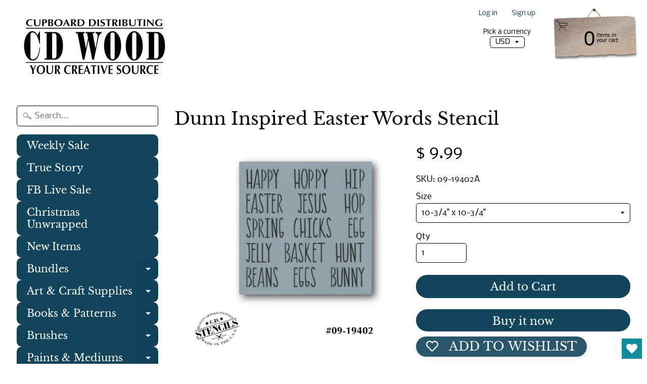

--- FILE ---
content_type: text/html; charset=utf-8
request_url: https://www.cdwood.com/products/dunn-inspired-easter-words-stencil
body_size: 31445
content:
<!DOCTYPE html>
<html class="no-js" lang="en">
<head>
  <!-- Added by AVADA Joy -->
  <script>
  window.AVADA_JOY = window.AVADA_JOY || {};
  window.AVADA_JOY.shopId = 'QfjQCb5KsIjJf8tRcrEP';
  window.AVADA_JOY.status = false;
  window.AVADA_JOY.account_enabled = true;
  window.AVADA_JOY.login_url = "\/account\/login";
  window.AVADA_JOY.register_url = "\/account\/register";
  window.AVADA_JOY.customer = {
    id: null,
    email: null,
    first_name: null,
    last_name: null,
    point: null
  };
</script>
  <!-- /Added by AVADA Joy -->
<script data-ad-client="ca-pub-7718282663597167" async src="https://pagead2.googlesyndication.com/pagead/js/adsbygoogle.js"></script>

<meta charset="utf-8" />
<meta http-equiv="X-UA-Compatible" content="IE=edge" />  
<meta name="viewport" content="width=device-width, initial-scale=1.0, height=device-height, minimum-scale=1.0, user-scalable=0"> 
  

  
 


    <title>Dunn Inspired Easter Words Stencil | Cupboard Distributing</title> 





	<meta name="description" content="2 stencil set; 8-1/2 in. x 11 in. stencil by Laurie Speltz &amp;amp; Chris Haughey for Chris Haughey Designs. Basecoating has never been easier. No need to transfer designs, basecoat with stencils, add more details or create multiple projects. Holes for easy bind" />


<link rel="canonical" href="https://www.cdwood.com/products/dunn-inspired-easter-words-stencil" /> 
<!-- /snippets/social-meta-tags.liquid -->
<meta property="og:site_name" content="Cupboard Distributing">
<meta property="og:url" content="https://www.cdwood.com/products/dunn-inspired-easter-words-stencil">
<meta property="og:title" content="Dunn Inspired Easter Words Stencil">
<meta property="og:type" content="product">
<meta property="og:description" content="2 stencil set; 8-1/2 in. x 11 in. stencil by Laurie Speltz &amp;amp; Chris Haughey for Chris Haughey Designs. Basecoating has never been easier. No need to transfer designs, basecoat with stencils, add more details or create multiple projects. Holes for easy bind"><meta property="og:price:amount" content="7.99">
  <meta property="og:price:currency" content="USD"><meta property="og:image" content="http://www.cdwood.com/cdn/shop/files/STENCILTEMPLATE_17_4729d74c-babf-4432-acb0-f75fcdd5370d_1024x1024.jpg?v=1684348227"><meta property="og:image" content="http://www.cdwood.com/cdn/shop/products/LinkedInProfile_24_1024x1024.jpg?v=1684348227"><meta property="og:image" content="http://www.cdwood.com/cdn/shop/products/Wirecopy24_7_1024x1024.png?v=1684348227">
<meta property="og:image:secure_url" content="https://www.cdwood.com/cdn/shop/files/STENCILTEMPLATE_17_4729d74c-babf-4432-acb0-f75fcdd5370d_1024x1024.jpg?v=1684348227"><meta property="og:image:secure_url" content="https://www.cdwood.com/cdn/shop/products/LinkedInProfile_24_1024x1024.jpg?v=1684348227"><meta property="og:image:secure_url" content="https://www.cdwood.com/cdn/shop/products/Wirecopy24_7_1024x1024.png?v=1684348227">

<meta name="twitter:site" content="@">
<meta name="twitter:card" content="summary_large_image">
<meta name="twitter:title" content="Dunn Inspired Easter Words Stencil">
<meta name="twitter:description" content="2 stencil set; 8-1/2 in. x 11 in. stencil by Laurie Speltz &amp;amp; Chris Haughey for Chris Haughey Designs. Basecoating has never been easier. No need to transfer designs, basecoat with stencils, add more details or create multiple projects. Holes for easy bind">

<link href="//www.cdwood.com/cdn/shop/t/12/assets/styles.scss.css?v=64132385674327577871762184624" rel="stylesheet" type="text/css" media="all" />  

<script>
  window.Sunrise = window.Sunrise || {};
  Sunrise.strings = {
    add_to_cart: "Add to Cart",
    sold_out: "Out of stock",
    unavailable: "Unavailable",
    money_format_json: "$ {{amount}}",
    money_format: "$ {{amount}}",
    money_with_currency_format_json: "$ {{amount}} USD",
    money_with_currency_format: "$ {{amount}} USD",
    shop_currency: "USD",
    locale: "en",
    locale_json: "en",
    customer_accounts_enabled: true,
    customer_logged_in: false
  };
</script>  
  
<!--[if (gt IE 9)|!(IE)]><!--><script src="//www.cdwood.com/cdn/shop/t/12/assets/lazysizes.js?v=11224823923325787921707331511" async="async"></script><!--<![endif]-->
<!--[if lte IE 9]><script src="//www.cdwood.com/cdn/shop/t/12/assets/lazysizes.js?v=11224823923325787921707331511"></script><![endif]-->

  

  
  <script src="//www.cdwood.com/cdn/shop/t/12/assets/vendor.js?v=76736052175140687101707331511" type="text/javascript"></script> 
  <script src="//www.cdwood.com/cdn/shop/t/12/assets/theme.js?v=93538446812676685441707331511" type="text/javascript"></script> 

<script>window.performance && window.performance.mark && window.performance.mark('shopify.content_for_header.start');</script><meta name="google-site-verification" content="8rgU0TSNUvGpnJrjgG1j-PC1LZDWfNB2_VIebNdgrTM">
<meta id="shopify-digital-wallet" name="shopify-digital-wallet" content="/8053175/digital_wallets/dialog">
<meta name="shopify-checkout-api-token" content="989b481ef54dc24bccec7488bbb0a012">
<link rel="alternate" type="application/json+oembed" href="https://www.cdwood.com/products/dunn-inspired-easter-words-stencil.oembed">
<script async="async" src="/checkouts/internal/preloads.js?locale=en-US"></script>
<script id="shopify-features" type="application/json">{"accessToken":"989b481ef54dc24bccec7488bbb0a012","betas":["rich-media-storefront-analytics"],"domain":"www.cdwood.com","predictiveSearch":true,"shopId":8053175,"locale":"en"}</script>
<script>var Shopify = Shopify || {};
Shopify.shop = "cupboard-distributing.myshopify.com";
Shopify.locale = "en";
Shopify.currency = {"active":"USD","rate":"1.0"};
Shopify.country = "US";
Shopify.theme = {"name":"Copy of Sunrise 2","id":126115020869,"schema_name":"Sunrise","schema_version":"6.06.01","theme_store_id":57,"role":"main"};
Shopify.theme.handle = "null";
Shopify.theme.style = {"id":null,"handle":null};
Shopify.cdnHost = "www.cdwood.com/cdn";
Shopify.routes = Shopify.routes || {};
Shopify.routes.root = "/";</script>
<script type="module">!function(o){(o.Shopify=o.Shopify||{}).modules=!0}(window);</script>
<script>!function(o){function n(){var o=[];function n(){o.push(Array.prototype.slice.apply(arguments))}return n.q=o,n}var t=o.Shopify=o.Shopify||{};t.loadFeatures=n(),t.autoloadFeatures=n()}(window);</script>
<script id="shop-js-analytics" type="application/json">{"pageType":"product"}</script>
<script defer="defer" async type="module" src="//www.cdwood.com/cdn/shopifycloud/shop-js/modules/v2/client.init-shop-cart-sync_IZsNAliE.en.esm.js"></script>
<script defer="defer" async type="module" src="//www.cdwood.com/cdn/shopifycloud/shop-js/modules/v2/chunk.common_0OUaOowp.esm.js"></script>
<script type="module">
  await import("//www.cdwood.com/cdn/shopifycloud/shop-js/modules/v2/client.init-shop-cart-sync_IZsNAliE.en.esm.js");
await import("//www.cdwood.com/cdn/shopifycloud/shop-js/modules/v2/chunk.common_0OUaOowp.esm.js");

  window.Shopify.SignInWithShop?.initShopCartSync?.({"fedCMEnabled":true,"windoidEnabled":true});

</script>
<script>(function() {
  var isLoaded = false;
  function asyncLoad() {
    if (isLoaded) return;
    isLoaded = true;
    var urls = ["\/\/cdn.shopify.com\/s\/files\/1\/0257\/0108\/9360\/t\/85\/assets\/usf-license.js?shop=cupboard-distributing.myshopify.com","https:\/\/wishlisthero-assets.revampco.com\/store-front\/bundle2.js?shop=cupboard-distributing.myshopify.com","https:\/\/wishlisthero-assets.revampco.com\/store-front\/bundle2.js?shop=cupboard-distributing.myshopify.com","https:\/\/wishlisthero-assets.revampco.com\/store-front\/bundle2.js?shop=cupboard-distributing.myshopify.com","https:\/\/wishlisthero-assets.revampco.com\/store-front\/bundle2.js?shop=cupboard-distributing.myshopify.com","https:\/\/wishlisthero-assets.revampco.com\/store-front\/bundle2.js?shop=cupboard-distributing.myshopify.com"];
    for (var i = 0; i < urls.length; i++) {
      var s = document.createElement('script');
      s.type = 'text/javascript';
      s.async = true;
      s.src = urls[i];
      var x = document.getElementsByTagName('script')[0];
      x.parentNode.insertBefore(s, x);
    }
  };
  if(window.attachEvent) {
    window.attachEvent('onload', asyncLoad);
  } else {
    window.addEventListener('load', asyncLoad, false);
  }
})();</script>
<script id="__st">var __st={"a":8053175,"offset":-18000,"reqid":"8bf9d2a2-54ce-4e29-88b3-63f06501996c-1768360648","pageurl":"www.cdwood.com\/products\/dunn-inspired-easter-words-stencil","u":"436e0314d431","p":"product","rtyp":"product","rid":6552662835269};</script>
<script>window.ShopifyPaypalV4VisibilityTracking = true;</script>
<script id="form-persister">!function(){'use strict';const t='contact',e='new_comment',n=[[t,t],['blogs',e],['comments',e],[t,'customer']],o='password',r='form_key',c=['recaptcha-v3-token','g-recaptcha-response','h-captcha-response',o],s=()=>{try{return window.sessionStorage}catch{return}},i='__shopify_v',u=t=>t.elements[r],a=function(){const t=[...n].map((([t,e])=>`form[action*='/${t}']:not([data-nocaptcha='true']) input[name='form_type'][value='${e}']`)).join(',');var e;return e=t,()=>e?[...document.querySelectorAll(e)].map((t=>t.form)):[]}();function m(t){const e=u(t);a().includes(t)&&(!e||!e.value)&&function(t){try{if(!s())return;!function(t){const e=s();if(!e)return;const n=u(t);if(!n)return;const o=n.value;o&&e.removeItem(o)}(t);const e=Array.from(Array(32),(()=>Math.random().toString(36)[2])).join('');!function(t,e){u(t)||t.append(Object.assign(document.createElement('input'),{type:'hidden',name:r})),t.elements[r].value=e}(t,e),function(t,e){const n=s();if(!n)return;const r=[...t.querySelectorAll(`input[type='${o}']`)].map((({name:t})=>t)),u=[...c,...r],a={};for(const[o,c]of new FormData(t).entries())u.includes(o)||(a[o]=c);n.setItem(e,JSON.stringify({[i]:1,action:t.action,data:a}))}(t,e)}catch(e){console.error('failed to persist form',e)}}(t)}const f=t=>{if('true'===t.dataset.persistBound)return;const e=function(t,e){const n=function(t){return'function'==typeof t.submit?t.submit:HTMLFormElement.prototype.submit}(t).bind(t);return function(){let t;return()=>{t||(t=!0,(()=>{try{e(),n()}catch(t){(t=>{console.error('form submit failed',t)})(t)}})(),setTimeout((()=>t=!1),250))}}()}(t,(()=>{m(t)}));!function(t,e){if('function'==typeof t.submit&&'function'==typeof e)try{t.submit=e}catch{}}(t,e),t.addEventListener('submit',(t=>{t.preventDefault(),e()})),t.dataset.persistBound='true'};!function(){function t(t){const e=(t=>{const e=t.target;return e instanceof HTMLFormElement?e:e&&e.form})(t);e&&m(e)}document.addEventListener('submit',t),document.addEventListener('DOMContentLoaded',(()=>{const e=a();for(const t of e)f(t);var n;n=document.body,new window.MutationObserver((t=>{for(const e of t)if('childList'===e.type&&e.addedNodes.length)for(const t of e.addedNodes)1===t.nodeType&&'FORM'===t.tagName&&a().includes(t)&&f(t)})).observe(n,{childList:!0,subtree:!0,attributes:!1}),document.removeEventListener('submit',t)}))}()}();</script>
<script integrity="sha256-4kQ18oKyAcykRKYeNunJcIwy7WH5gtpwJnB7kiuLZ1E=" data-source-attribution="shopify.loadfeatures" defer="defer" src="//www.cdwood.com/cdn/shopifycloud/storefront/assets/storefront/load_feature-a0a9edcb.js" crossorigin="anonymous"></script>
<script data-source-attribution="shopify.dynamic_checkout.dynamic.init">var Shopify=Shopify||{};Shopify.PaymentButton=Shopify.PaymentButton||{isStorefrontPortableWallets:!0,init:function(){window.Shopify.PaymentButton.init=function(){};var t=document.createElement("script");t.src="https://www.cdwood.com/cdn/shopifycloud/portable-wallets/latest/portable-wallets.en.js",t.type="module",document.head.appendChild(t)}};
</script>
<script data-source-attribution="shopify.dynamic_checkout.buyer_consent">
  function portableWalletsHideBuyerConsent(e){var t=document.getElementById("shopify-buyer-consent"),n=document.getElementById("shopify-subscription-policy-button");t&&n&&(t.classList.add("hidden"),t.setAttribute("aria-hidden","true"),n.removeEventListener("click",e))}function portableWalletsShowBuyerConsent(e){var t=document.getElementById("shopify-buyer-consent"),n=document.getElementById("shopify-subscription-policy-button");t&&n&&(t.classList.remove("hidden"),t.removeAttribute("aria-hidden"),n.addEventListener("click",e))}window.Shopify?.PaymentButton&&(window.Shopify.PaymentButton.hideBuyerConsent=portableWalletsHideBuyerConsent,window.Shopify.PaymentButton.showBuyerConsent=portableWalletsShowBuyerConsent);
</script>
<script>
  function portableWalletsCleanup(e){e&&e.src&&console.error("Failed to load portable wallets script "+e.src);var t=document.querySelectorAll("shopify-accelerated-checkout .shopify-payment-button__skeleton, shopify-accelerated-checkout-cart .wallet-cart-button__skeleton"),e=document.getElementById("shopify-buyer-consent");for(let e=0;e<t.length;e++)t[e].remove();e&&e.remove()}function portableWalletsNotLoadedAsModule(e){e instanceof ErrorEvent&&"string"==typeof e.message&&e.message.includes("import.meta")&&"string"==typeof e.filename&&e.filename.includes("portable-wallets")&&(window.removeEventListener("error",portableWalletsNotLoadedAsModule),window.Shopify.PaymentButton.failedToLoad=e,"loading"===document.readyState?document.addEventListener("DOMContentLoaded",window.Shopify.PaymentButton.init):window.Shopify.PaymentButton.init())}window.addEventListener("error",portableWalletsNotLoadedAsModule);
</script>

<script type="module" src="https://www.cdwood.com/cdn/shopifycloud/portable-wallets/latest/portable-wallets.en.js" onError="portableWalletsCleanup(this)" crossorigin="anonymous"></script>
<script nomodule>
  document.addEventListener("DOMContentLoaded", portableWalletsCleanup);
</script>

<link id="shopify-accelerated-checkout-styles" rel="stylesheet" media="screen" href="https://www.cdwood.com/cdn/shopifycloud/portable-wallets/latest/accelerated-checkout-backwards-compat.css" crossorigin="anonymous">
<style id="shopify-accelerated-checkout-cart">
        #shopify-buyer-consent {
  margin-top: 1em;
  display: inline-block;
  width: 100%;
}

#shopify-buyer-consent.hidden {
  display: none;
}

#shopify-subscription-policy-button {
  background: none;
  border: none;
  padding: 0;
  text-decoration: underline;
  font-size: inherit;
  cursor: pointer;
}

#shopify-subscription-policy-button::before {
  box-shadow: none;
}

      </style>

<script>window.performance && window.performance.mark && window.performance.mark('shopify.content_for_header.end');</script>

<script>
    window.BOLD = window.BOLD || {};
        window.BOLD.options = window.BOLD.options || {};
        window.BOLD.options.settings = window.BOLD.options.settings || {};
        window.BOLD.options.settings.v1_variant_mode = window.BOLD.options.settings.v1_variant_mode || true;
        window.BOLD.options.settings.hybrid_fix_auto_insert_inputs =
        window.BOLD.options.settings.hybrid_fix_auto_insert_inputs || true;
</script>

<script>window.BOLD = window.BOLD || {};
    window.BOLD.common = window.BOLD.common || {};
    window.BOLD.common.Shopify = window.BOLD.common.Shopify || {};
    window.BOLD.common.Shopify.shop = {
      domain: 'www.cdwood.com',
      permanent_domain: 'cupboard-distributing.myshopify.com',
      url: 'https://www.cdwood.com',
      secure_url: 'https://www.cdwood.com',money_format: "$ {{amount}}",currency: "USD"
    };
    window.BOLD.common.Shopify.customer = {
      id: null,
      tags: null,
    };
    window.BOLD.common.Shopify.cart = {"note":null,"attributes":{},"original_total_price":0,"total_price":0,"total_discount":0,"total_weight":0.0,"item_count":0,"items":[],"requires_shipping":false,"currency":"USD","items_subtotal_price":0,"cart_level_discount_applications":[],"checkout_charge_amount":0};
    window.BOLD.common.template = 'product';window.BOLD.common.Shopify.formatMoney = function(money, format) {
        function n(t, e) {
            return "undefined" == typeof t ? e : t
        }
        function r(t, e, r, i) {
            if (e = n(e, 2),
                r = n(r, ","),
                i = n(i, "."),
            isNaN(t) || null == t)
                return 0;
            t = (t / 100).toFixed(e);
            var o = t.split(".")
                , a = o[0].replace(/(\d)(?=(\d\d\d)+(?!\d))/g, "$1" + r)
                , s = o[1] ? i + o[1] : "";
            return a + s
        }
        "string" == typeof money && (money = money.replace(".", ""));
        var i = ""
            , o = /\{\{\s*(\w+)\s*\}\}/
            , a = format || window.BOLD.common.Shopify.shop.money_format || window.Shopify.money_format || "$ {{ amount }}";
        switch (a.match(o)[1]) {
            case "amount":
                i = r(money, 2, ",", ".");
                break;
            case "amount_no_decimals":
                i = r(money, 0, ",", ".");
                break;
            case "amount_with_comma_separator":
                i = r(money, 2, ".", ",");
                break;
            case "amount_no_decimals_with_comma_separator":
                i = r(money, 0, ".", ",");
                break;
            case "amount_with_space_separator":
                i = r(money, 2, " ", ",");
                break;
            case "amount_no_decimals_with_space_separator":
                i = r(money, 0, " ", ",");
                break;
            case "amount_with_apostrophe_separator":
                i = r(money, 2, "'", ".");
                break;
        }
        return a.replace(o, i);
    };
    window.BOLD.common.Shopify.saveProduct = function (handle, product) {
      if (typeof handle === 'string' && typeof window.BOLD.common.Shopify.products[handle] === 'undefined') {
        if (typeof product === 'number') {
          window.BOLD.common.Shopify.handles[product] = handle;
          product = { id: product };
        }
        window.BOLD.common.Shopify.products[handle] = product;
      }
    };
    window.BOLD.common.Shopify.saveVariant = function (variant_id, variant) {
      if (typeof variant_id === 'number' && typeof window.BOLD.common.Shopify.variants[variant_id] === 'undefined') {
        window.BOLD.common.Shopify.variants[variant_id] = variant;
      }
    };window.BOLD.common.Shopify.products = window.BOLD.common.Shopify.products || {};
    window.BOLD.common.Shopify.variants = window.BOLD.common.Shopify.variants || {};
    window.BOLD.common.Shopify.handles = window.BOLD.common.Shopify.handles || {};window.BOLD.common.Shopify.handle = "dunn-inspired-easter-words-stencil"
window.BOLD.common.Shopify.saveProduct("dunn-inspired-easter-words-stencil", 6552662835269);window.BOLD.common.Shopify.saveVariant(39271063945285, { product_id: 6552662835269, product_handle: "dunn-inspired-easter-words-stencil", price: 999, group_id: '', csp_metafield: {}});window.BOLD.common.Shopify.saveVariant(39271063978053, { product_id: 6552662835269, product_handle: "dunn-inspired-easter-words-stencil", price: 799, group_id: '', csp_metafield: {}});window.BOLD.apps_installed = {"Product Options":2} || {};window.BOLD.common.Shopify.metafields = window.BOLD.common.Shopify.metafields || {};window.BOLD.common.Shopify.metafields["bold_rp"] = {};window.BOLD.common.Shopify.metafields["bold_csp_defaults"] = {};window.BOLD.common.cacheParams = window.BOLD.common.cacheParams || {};
</script>

<link href="//www.cdwood.com/cdn/shop/t/12/assets/bold-options.css?v=123160307633435409531717588550" rel="stylesheet" type="text/css" media="all" />
<script src="https://options.shopapps.site/js/options.js" type="text/javascript"></script>
<script>
    window.BOLD.common.cacheParams.options = 1767816969;
</script>
<script>window._usfTheme={
    id:72314880023,
    name:"Sunrise",
    version:"6.06.01",
    vendor:"Rawsterne",
    applied:1,
    assetUrl:"//www.cdwood.com/cdn/shop/t/12/assets/usf-boot.js?v=113137753114146124981707331511"
};
window._usfCustomerTags = null;
window.usf = { settings: {"online":1,"version":"1.0.2.4112","shop":"cupboard-distributing.myshopify.com","siteId":"91976094-264b-4361-986e-714e3aa4ff3d","resUrl":"//cdn.shopify.com/s/files/1/0257/0108/9360/t/85/assets/","analyticsApiUrl":"https://svc-1001-analytics-usf.hotyon.com/set","searchSvcUrl":"https://svc-1001-usf.hotyon.com/","enabledPlugins":["preview-usf"],"showGotoTop":1,"mobileBreakpoint":767,"decimals":2,"useTrailingZeros":1,"decimalDisplay":".","thousandSeparator":",","currency":"USD","priceLongFormat":"$ {0} USD","priceFormat":"$ {0}","plugins":{},"revision":19757826,"filters":{"filtersHorzStyle":"default","filtersHorzPosition":"left","filtersMobileStyle":"default"},"instantSearch":{"online":1,"searchBoxSelector":"input[name=q]","numOfSuggestions":1,"numOfProductMatches":6,"numOfCollections":4,"numOfPages":4,"layout":"two-columns","productDisplayType":"list","productColumnPosition":"right","productsPerRow":2,"showPopularProducts":1,"numOfPopularProducts":6,"numOfRecentSearches":5},"search":{"online":1,"sortFields":["title","-title","date","-date","price","-price"],"searchResultsUrl":"/pages/search-results-1","more":"more","itemsPerPage":40,"imageSizeType":"fixed","imageSize":"600,350","showSearchInputOnSearchPage":1,"showSearchInputOnCollectionPage":1,"showVendor":1,"showSale":1,"showSoldOut":1,"canChangeUrl":1},"collections":{"online":1,"collectionsPageUrl":"/pages/collections"},"filterNavigation":{"showFilterArea":1,"showSingle":1,"showProductCount":1},"translation_en":{"search":"Search","latestSearches":"Latest searches","popularSearches":"Popular searches","viewAllResultsFor":"view all results for <span class=\"usf-highlight\">{0}</span>","viewAllResults":"view all results","noMatchesFoundFor":"No matches found for \"<b>{0}</b>\". Please try again with a different term.","productSearchResultWithTermSummary":"<b>{0}</b> results for '<b>{1}</b>'","productSearchResultSummary":"<b>{0}</b> products","productSearchNoResults":"<h2>No matching for '<b>{0}</b>'.</h2><p>But don't give up – check the filters, spelling or try less specific search terms.</p>","productSearchNoResultsEmptyTerm":"<h2>No results found.</h2><p>But don't give up – check the filters or try less specific terms.</p>","clearAll":"Clear all","clear":"Clear","clearAllFilters":"Clear all filters","clearFiltersBy":"Clear filters by {0}","filterBy":"Filter by {0}","sort":"Sort","sortBy_r":"Relevance","sortBy_title":"Title: A-Z","sortBy_-title":"Title: Z-A","sortBy_date":"Date: Old to New","sortBy_-date":"Date: New to Old","sortBy_price":"Price: Low to High","sortBy_-price":"Price: High to Low","sortBy_percentSale":"Percent sales: Low to High","sortBy_-percentSale":"Percent sales: High to Low","sortBy_-discount":"Discount: High to Low","sortBy_bestselling":"Best selling","sortBy_-available":"Inventory: High to Low","sortBy_producttype":"Product Type: A-Z","sortBy_-producttype":"Product Type: Z-A","filters":"Filters","filterOptions":"Filter options","clearFilterOptions":"Clear all filter options","youHaveViewed":"You've viewed {0} of {1} products","loadMore":"Load more","loadPrev":"Load previous","productMatches":"Product matches","trending":"Trending","didYouMean":"Sorry, nothing found for '<b>{0}</b>'.<br>Did you mean '<b>{1}</b>'?","searchSuggestions":"Search suggestions","popularSearch":"Popular search","quantity":"Quantity","selectedVariantNotAvailable":"The selected variant is not available.","addToCart":"Add to cart","seeFullDetails":"See full details","chooseOptions":"Choose options","quickView":"Quick view","sale":"Sale","save":"Save","soldOut":"Sold ","viewItems":"View items","more":"More","all":"All","prevPage":"Previous page","gotoPage":"Go to page {0}","nextPage":"Next page","from":"From","collections":"Collections","pages":"Pages","sortBy_option:Size":"Size: A-Z","sortBy_-option:Size":"Size: Z-A","sortBy_option:Title":"Title: A-Z","sortBy_-option:Title":"Title: Z-A","sortBy_option:Color":"Color: A-Z","sortBy_-option:Color":"Color: Z-A"}} };</script>
<script src="//www.cdwood.com/cdn/shop/t/12/assets/usf-boot.js?v=113137753114146124981707331511" async></script>


<!-- Font icon for header icons -->
<link href="https://wishlisthero-assets.revampco.com/safe-icons/css/wishlisthero-icons.css" rel="stylesheet"/>
<!-- Style for floating buttons and others -->
<style type="text/css">
    .wishlisthero-floating {
        position: absolute;
          right:5px;
        top: 5px;
        z-index: 23;
        border-radius: 100%;
    }

    .wishlisthero-floating:hover {
        background-color: rgba(0, 0, 0, 0.05);
    }

    .wishlisthero-floating button {
        font-size: 20px !important;
        width: 40px !important;
        padding: 0.125em 0 0 !important;
    }
.MuiTypography-body2 ,.MuiTypography-body1 ,.MuiTypography-caption ,.MuiTypography-button ,.MuiTypography-h1 ,.MuiTypography-h2 ,.MuiTypography-h3 ,.MuiTypography-h4 ,.MuiTypography-h5 ,.MuiTypography-h6 ,.MuiTypography-subtitle1 ,.MuiTypography-subtitle2 ,.MuiTypography-overline , MuiButton-root,  .MuiCardHeader-title a{
     font-family: inherit !important; /*Roboto, Helvetica, Arial, sans-serif;*/
}
.MuiTypography-h1 , .MuiTypography-h2 , .MuiTypography-h3 , .MuiTypography-h4 , .MuiTypography-h5 , .MuiTypography-h6 ,  .MuiCardHeader-title a{
     font-family: "Libre Baskerville", serif !important;
     font-family: ,  !important;
     font-family: ,  !important;
     font-family: ,  !important;
}

    /****************************************************************************************/
    /* For some theme shared view need some spacing */
    /*
    #wishlist-hero-shared-list-view {
  margin-top: 15px;
  margin-bottom: 15px;
}
#wishlist-hero-shared-list-view h1 {
  padding-left: 5px;
}

#wishlisthero-product-page-button-container {
  padding-top: 15px;
}
*/
    /****************************************************************************************/
    /* #wishlisthero-product-page-button-container button {
  padding-left: 1px !important;
} */
    /****************************************************************************************/
    /* Customize the indicator when wishlist has items AND the normal indicator not working */
/*     span.wishlist-hero-items-count {

  top: 0px;
  right: -6px;



}

@media screen and (max-width: 749px){
.wishlisthero-product-page-button-container{
width:100%
}
.wishlisthero-product-page-button-container button{
 margin-left:auto !important; margin-right: auto !important;
}
}
@media screen and (max-width: 749px) {
span.wishlist-hero-items-count {
top: 10px;
right: 3px;
}
}*/
</style>
<script>window.wishlisthero_cartDotClasses=['site-header__cart-count', 'is-visible'];</script>
 <script type='text/javascript'>try{
   window.WishListHero_setting = {"ButtonColor":"rgba(18, 139, 158, 1)","IconColor":"rgba(255, 255, 255, 1)","IconType":"Heart","ButtonTextBeforeAdding":"ADD TO WISHLIST","ButtonTextAfterAdding":"ADDED TO WISHLIST","AnimationAfterAddition":"None","ButtonTextAddToCart":"ADD TO CART","ButtonTextOutOfStock":"OUT OF STOCK","ButtonTextAddAllToCart":"ADD ALL TO CART","ButtonTextRemoveAllToCart":"REMOVE ALL FROM WISHLIST","AddedProductNotificationText":"Product added to wishlist successfully","AddedProductToCartNotificationText":"Product added to cart successfully","ViewCartLinkText":"View Cart","SharePopup_TitleText":"Share My wishlist","SharePopup_shareBtnText":"Share","SharePopup_shareHederText":"Share on Social Networks","SharePopup_shareCopyText":"Or copy Wishlist link to share","SharePopup_shareCancelBtnText":"cancel","SharePopup_shareCopyBtnText":"copy","SendEMailPopup_BtnText":"send email","SendEMailPopup_FromText":"From Name","SendEMailPopup_ToText":"To email","SendEMailPopup_BodyText":"Body","SendEMailPopup_SendBtnText":"send","SendEMailPopup_TitleText":"Send My Wislist via Email","AddProductMessageText":"Are you sure you want to add all items to cart ?","RemoveProductMessageText":"Are you sure you want to remove this item from your wishlist ?","RemoveAllProductMessageText":"Are you sure you want to remove all items from your wishlist ?","RemovedProductNotificationText":"Product removed from wishlist successfully","AddAllOutOfStockProductNotificationText":"There seems to have been an issue adding items to cart, please try again later","RemovePopupOkText":"ok","RemovePopup_HeaderText":"ARE YOU SURE?","ViewWishlistText":"View wishlist","EmptyWishlistText":"there are no items in this wishlist","BuyNowButtonText":"Buy Now","BuyNowButtonColor":"rgb(144, 86, 162)","BuyNowTextButtonColor":"rgb(255, 255, 255)","Wishlist_Title":"My Wishlist","WishlistHeaderTitleAlignment":"Left","WishlistProductImageSize":"Normal","PriceColor":"rgb(0, 122, 206)","HeaderFontSize":"30","PriceFontSize":"18","ProductNameFontSize":"16","LaunchPointType":"floating_point","DisplayWishlistAs":"popup_window","DisplayButtonAs":"button_with_icon","PopupSize":"md","HideAddToCartButton":false,"NoRedirectAfterAddToCart":false,"DisableGuestCustomer":false,"LoginPopupContent":"Please login to save your wishlist across devices.","LoginPopupLoginBtnText":"Login","LoginPopupContentFontSize":"20","NotificationPopupPosition":"right","WishlistButtonTextColor":"rgba(255, 255, 255, 1)","EnableRemoveFromWishlistAfterAddButtonText":"REMOVE FROM WISHLIST","_id":"63233b9fc91b8d7779081426","EnableCollection":false,"EnableShare":true,"RemovePowerBy":false,"EnableFBPixel":false,"DisapleApp":false,"FloatPointPossition":"bottom_right","HeartStateToggle":true,"HeaderMenuItemsIndicator":true,"EnableRemoveFromWishlistAfterAdd":true,"Shop":"cupboard-distributing.myshopify.com","shop":"cupboard-distributing.myshopify.com","Status":"Active","Plan":"PLATINUM"};  
  }catch(e){ console.error('Error loading config',e); } </script><!-- BEGIN app block: shopify://apps/wishlist-hero/blocks/app-embed/a9a5079b-59e8-47cb-b659-ecf1c60b9b72 -->


  <script type="application/json" id="WH-ProductJson-product-template">
    {"id":6552662835269,"title":"Dunn Inspired Easter Words Stencil","handle":"dunn-inspired-easter-words-stencil","description":"\u003cp\u003eStencil is made of 7mm mylar. Made in the USA.\u003c\/p\u003e\n\u003cp\u003eCD Stencils are precision cut from high quality material to provide durable, reusable, easy to clean stencils.\u003c\/p\u003e\n\u003cp\u003eThe translucent stencil offers easy alignment for professional results every time.\u003c\/p\u003e\n\u003cp\u003ePrecise laser cut designs provide intricate detail.  Projects will be amazing every time.\u003c\/p\u003e\n\u003cp\u003eStencil size listed refers to the outside edge of the entire stencil.  Image size would refer to the actual stencil size of the stencil design. \u003c\/p\u003e\n\u003cp\u003eAll parts sold separately\u003c\/p\u003e\n\u003cp\u003e \u003c\/p\u003e","published_at":"2021-03-17T09:30:00-04:00","created_at":"2021-03-17T09:27:47-04:00","vendor":"CD Stencils","type":"Stencils","tags":["CD Stencils","Dunn Inspired","Easter"],"price":799,"price_min":799,"price_max":999,"available":true,"price_varies":true,"compare_at_price":null,"compare_at_price_min":0,"compare_at_price_max":0,"compare_at_price_varies":false,"variants":[{"id":39271063945285,"title":"10-3\/4\" x 10-3\/4\"","option1":"10-3\/4\" x 10-3\/4\"","option2":null,"option3":null,"sku":"09-19402A","requires_shipping":true,"taxable":true,"featured_image":null,"available":true,"name":"Dunn Inspired Easter Words Stencil - 10-3\/4\" x 10-3\/4\"","public_title":"10-3\/4\" x 10-3\/4\"","options":["10-3\/4\" x 10-3\/4\""],"price":999,"weight":45,"compare_at_price":null,"inventory_quantity":300,"inventory_management":"shopify","inventory_policy":"continue","barcode":"","requires_selling_plan":false,"selling_plan_allocations":[]},{"id":39271063978053,"title":"8\" x 8\"","option1":"8\" x 8\"","option2":null,"option3":null,"sku":"09-19402B","requires_shipping":true,"taxable":true,"featured_image":null,"available":true,"name":"Dunn Inspired Easter Words Stencil - 8\" x 8\"","public_title":"8\" x 8\"","options":["8\" x 8\""],"price":799,"weight":45,"compare_at_price":null,"inventory_quantity":300,"inventory_management":"shopify","inventory_policy":"continue","barcode":"","requires_selling_plan":false,"selling_plan_allocations":[]}],"images":["\/\/www.cdwood.com\/cdn\/shop\/files\/STENCILTEMPLATE_17_4729d74c-babf-4432-acb0-f75fcdd5370d.jpg?v=1684348227","\/\/www.cdwood.com\/cdn\/shop\/products\/LinkedInProfile_24.jpg?v=1684348227","\/\/www.cdwood.com\/cdn\/shop\/products\/Wirecopy24_7.png?v=1684348227","\/\/www.cdwood.com\/cdn\/shop\/products\/DunnEggsPastel.png?v=1684348227","\/\/www.cdwood.com\/cdn\/shop\/products\/DunnEggsBW_1.jpg?v=1684348227"],"featured_image":"\/\/www.cdwood.com\/cdn\/shop\/files\/STENCILTEMPLATE_17_4729d74c-babf-4432-acb0-f75fcdd5370d.jpg?v=1684348227","options":["Size"],"media":[{"alt":null,"id":25087306104901,"position":1,"preview_image":{"aspect_ratio":1.0,"height":438,"width":438,"src":"\/\/www.cdwood.com\/cdn\/shop\/files\/STENCILTEMPLATE_17_4729d74c-babf-4432-acb0-f75fcdd5370d.jpg?v=1684348227"},"aspect_ratio":1.0,"height":438,"media_type":"image","src":"\/\/www.cdwood.com\/cdn\/shop\/files\/STENCILTEMPLATE_17_4729d74c-babf-4432-acb0-f75fcdd5370d.jpg?v=1684348227","width":438},{"alt":null,"id":23749347704901,"position":2,"preview_image":{"aspect_ratio":1.0,"height":400,"width":400,"src":"\/\/www.cdwood.com\/cdn\/shop\/products\/LinkedInProfile_24.jpg?v=1684348227"},"aspect_ratio":1.0,"height":400,"media_type":"image","src":"\/\/www.cdwood.com\/cdn\/shop\/products\/LinkedInProfile_24.jpg?v=1684348227","width":400},{"alt":null,"id":22605165690949,"position":3,"preview_image":{"aspect_ratio":1.529,"height":1570,"width":2401,"src":"\/\/www.cdwood.com\/cdn\/shop\/products\/Wirecopy24_7.png?v=1684348227"},"aspect_ratio":1.529,"height":1570,"media_type":"image","src":"\/\/www.cdwood.com\/cdn\/shop\/products\/Wirecopy24_7.png?v=1684348227","width":2401},{"alt":null,"id":20282615791685,"position":4,"preview_image":{"aspect_ratio":0.8,"height":3000,"width":2400,"src":"\/\/www.cdwood.com\/cdn\/shop\/products\/DunnEggsPastel.png?v=1684348227"},"aspect_ratio":0.8,"height":3000,"media_type":"image","src":"\/\/www.cdwood.com\/cdn\/shop\/products\/DunnEggsPastel.png?v=1684348227","width":2400},{"alt":null,"id":20282615824453,"position":5,"preview_image":{"aspect_ratio":0.8,"height":3000,"width":2400,"src":"\/\/www.cdwood.com\/cdn\/shop\/products\/DunnEggsBW_1.jpg?v=1684348227"},"aspect_ratio":0.8,"height":3000,"media_type":"image","src":"\/\/www.cdwood.com\/cdn\/shop\/products\/DunnEggsBW_1.jpg?v=1684348227","width":2400}],"requires_selling_plan":false,"selling_plan_groups":[],"content":"\u003cp\u003eStencil is made of 7mm mylar. Made in the USA.\u003c\/p\u003e\n\u003cp\u003eCD Stencils are precision cut from high quality material to provide durable, reusable, easy to clean stencils.\u003c\/p\u003e\n\u003cp\u003eThe translucent stencil offers easy alignment for professional results every time.\u003c\/p\u003e\n\u003cp\u003ePrecise laser cut designs provide intricate detail.  Projects will be amazing every time.\u003c\/p\u003e\n\u003cp\u003eStencil size listed refers to the outside edge of the entire stencil.  Image size would refer to the actual stencil size of the stencil design. \u003c\/p\u003e\n\u003cp\u003eAll parts sold separately\u003c\/p\u003e\n\u003cp\u003e \u003c\/p\u003e"}
  </script>

<script type="text/javascript">
  
    window.wishlisthero_buttonProdPageClasses = [];
  
  
    window.wishlisthero_cartDotClasses = [];
  
</script>
<!-- BEGIN app snippet: extraStyles -->

<style>
  .wishlisthero-floating {
    position: absolute;
    top: 5px;
    z-index: 21;
    border-radius: 100%;
    width: fit-content;
    right: 5px;
    left: auto;
    &.wlh-left-btn {
      left: 5px !important;
      right: auto !important;
    }
    &.wlh-right-btn {
      right: 5px !important;
      left: auto !important;
    }
    
  }
  @media(min-width:1300px) {
    .product-item__link.product-item__image--margins .wishlisthero-floating, {
      
        left: 50% !important;
        margin-left: -295px;
      
    }
  }
  .MuiTypography-h1,.MuiTypography-h2,.MuiTypography-h3,.MuiTypography-h4,.MuiTypography-h5,.MuiTypography-h6,.MuiButton-root,.MuiCardHeader-title a {
    font-family: ,  !important;
  }
</style>






<!-- END app snippet -->
<!-- BEGIN app snippet: renderAssets -->

  <link rel="preload" href="https://cdn.shopify.com/extensions/019badc7-12fe-783e-9dfe-907190f91114/wishlist-hero-81/assets/default.css" as="style" onload="this.onload=null;this.rel='stylesheet'">
  <noscript><link href="//cdn.shopify.com/extensions/019badc7-12fe-783e-9dfe-907190f91114/wishlist-hero-81/assets/default.css" rel="stylesheet" type="text/css" media="all" /></noscript>
  <script defer src="https://cdn.shopify.com/extensions/019badc7-12fe-783e-9dfe-907190f91114/wishlist-hero-81/assets/default.js"></script>
<!-- END app snippet -->


<script type="text/javascript">
  try{
  
    var scr_bdl_path = "https://cdn.shopify.com/extensions/019badc7-12fe-783e-9dfe-907190f91114/wishlist-hero-81/assets/bundle2.js";
    window._wh_asset_path = scr_bdl_path.substring(0,scr_bdl_path.lastIndexOf("/")) + "/";
  

  }catch(e){ console.log(e)}
  try{

  
    window.WishListHero_setting = {"ButtonColor":"rgba(18, 139, 158, 1)","IconColor":"rgba(255, 255, 255, 1)","IconType":"Heart","ButtonTextBeforeAdding":"ADD TO WISHLIST","ButtonTextAfterAdding":"ADDED TO WISHLIST","AnimationAfterAddition":"None","ButtonTextAddToCart":"ADD TO CART","ButtonTextOutOfStock":"OUT OF STOCK","ButtonTextAddAllToCart":"ADD ALL TO CART","ButtonTextRemoveAllToCart":"REMOVE ALL FROM WISHLIST","AddedProductNotificationText":"Product added to wishlist successfully","AddedProductToCartNotificationText":"Product added to cart successfully","ViewCartLinkText":"View Cart","SharePopup_TitleText":"Share My wishlist","SharePopup_shareBtnText":"Share","SharePopup_shareHederText":"Share on Social Networks","SharePopup_shareCopyText":"Or copy Wishlist link to share","SharePopup_shareCancelBtnText":"cancel","SharePopup_shareCopyBtnText":"copy","SendEMailPopup_BtnText":"send email","SendEMailPopup_FromText":"From Name","SendEMailPopup_ToText":"To email","SendEMailPopup_BodyText":"Body","SendEMailPopup_SendBtnText":"send","SendEMailPopup_TitleText":"Send My Wislist via Email","AddProductMessageText":"Are you sure you want to add all items to cart ?","RemoveProductMessageText":"Are you sure you want to remove this item from your wishlist ?","RemoveAllProductMessageText":"Are you sure you want to remove all items from your wishlist ?","RemovedProductNotificationText":"Product removed from wishlist successfully","AddAllOutOfStockProductNotificationText":"There seems to have been an issue adding items to cart, please try again later","RemovePopupOkText":"ok","RemovePopup_HeaderText":"ARE YOU SURE?","ViewWishlistText":"View wishlist","EmptyWishlistText":"there are no items in this wishlist","BuyNowButtonText":"Buy Now","BuyNowButtonColor":"rgb(144, 86, 162)","BuyNowTextButtonColor":"rgb(255, 255, 255)","Wishlist_Title":"My Wishlist","WishlistHeaderTitleAlignment":"Left","WishlistProductImageSize":"Normal","PriceColor":"rgb(0, 122, 206)","HeaderFontSize":"30","PriceFontSize":"18","ProductNameFontSize":"16","LaunchPointType":"floating_point","DisplayWishlistAs":"popup_window","DisplayButtonAs":"button_with_icon","PopupSize":"md","HideAddToCartButton":false,"NoRedirectAfterAddToCart":false,"DisableGuestCustomer":false,"LoginPopupContent":"Please login to save your wishlist across devices.","LoginPopupLoginBtnText":"Login","LoginPopupContentFontSize":"20","NotificationPopupPosition":"right","WishlistButtonTextColor":"rgba(255, 255, 255, 1)","EnableRemoveFromWishlistAfterAddButtonText":"REMOVE FROM WISHLIST","_id":"63233b9fc91b8d7779081426","EnableCollection":false,"EnableShare":true,"RemovePowerBy":false,"EnableFBPixel":false,"DisapleApp":false,"FloatPointPossition":"bottom_right","HeartStateToggle":true,"HeaderMenuItemsIndicator":true,"EnableRemoveFromWishlistAfterAdd":true,"Shop":"cupboard-distributing.myshopify.com","shop":"cupboard-distributing.myshopify.com","Status":"Active","Plan":"PLATINUM"};
    if(typeof(window.WishListHero_setting_theme_override) != "undefined"){
                                                                                window.WishListHero_setting = {
                                                                                    ...window.WishListHero_setting,
                                                                                    ...window.WishListHero_setting_theme_override
                                                                                };
                                                                            }
                                                                            // Done

  

  }catch(e){ console.error('Error loading config',e); }
</script>


  <script src="https://cdn.shopify.com/extensions/019badc7-12fe-783e-9dfe-907190f91114/wishlist-hero-81/assets/bundle2.js" defer></script>



<script type="text/javascript">
  if (!window.__wishlistHeroArriveScriptLoaded) {
    window.__wishlistHeroArriveScriptLoaded = true;
    function wh_loadScript(scriptUrl) {
      const script = document.createElement('script'); script.src = scriptUrl;
      document.body.appendChild(script);
      return new Promise((res, rej) => { script.onload = function () { res(); }; script.onerror = function () { rej(); } });
    }
  }
  document.addEventListener("DOMContentLoaded", () => {
      wh_loadScript('https://cdn.shopify.com/extensions/019badc7-12fe-783e-9dfe-907190f91114/wishlist-hero-81/assets/arrive.min.js').then(function () {
          document.arrive('.wishlist-hero-custom-button', function (wishlistButton) {
              var ev = new
                  CustomEvent('wishlist-hero-add-to-custom-element', { detail: wishlistButton }); document.dispatchEvent(ev);
          });
      });
  });
</script>


<!-- BEGIN app snippet: TransArray -->
<script>
  window.WLH_reload_translations = function() {
    let _wlh_res = {};
    if (window.WishListHero_setting && window.WishListHero_setting['ThrdParty_Trans_active']) {

      
        

        window.WishListHero_setting["ButtonTextBeforeAdding"] = "";
        _wlh_res["ButtonTextBeforeAdding"] = "";
        

        window.WishListHero_setting["ButtonTextAfterAdding"] = "";
        _wlh_res["ButtonTextAfterAdding"] = "";
        

        window.WishListHero_setting["ButtonTextAddToCart"] = "";
        _wlh_res["ButtonTextAddToCart"] = "";
        

        window.WishListHero_setting["ButtonTextOutOfStock"] = "";
        _wlh_res["ButtonTextOutOfStock"] = "";
        

        window.WishListHero_setting["ButtonTextAddAllToCart"] = "";
        _wlh_res["ButtonTextAddAllToCart"] = "";
        

        window.WishListHero_setting["ButtonTextRemoveAllToCart"] = "";
        _wlh_res["ButtonTextRemoveAllToCart"] = "";
        

        window.WishListHero_setting["AddedProductNotificationText"] = "";
        _wlh_res["AddedProductNotificationText"] = "";
        

        window.WishListHero_setting["AddedProductToCartNotificationText"] = "";
        _wlh_res["AddedProductToCartNotificationText"] = "";
        

        window.WishListHero_setting["ViewCartLinkText"] = "";
        _wlh_res["ViewCartLinkText"] = "";
        

        window.WishListHero_setting["SharePopup_TitleText"] = "";
        _wlh_res["SharePopup_TitleText"] = "";
        

        window.WishListHero_setting["SharePopup_shareBtnText"] = "";
        _wlh_res["SharePopup_shareBtnText"] = "";
        

        window.WishListHero_setting["SharePopup_shareHederText"] = "";
        _wlh_res["SharePopup_shareHederText"] = "";
        

        window.WishListHero_setting["SharePopup_shareCopyText"] = "";
        _wlh_res["SharePopup_shareCopyText"] = "";
        

        window.WishListHero_setting["SharePopup_shareCancelBtnText"] = "";
        _wlh_res["SharePopup_shareCancelBtnText"] = "";
        

        window.WishListHero_setting["SharePopup_shareCopyBtnText"] = "";
        _wlh_res["SharePopup_shareCopyBtnText"] = "";
        

        window.WishListHero_setting["SendEMailPopup_BtnText"] = "";
        _wlh_res["SendEMailPopup_BtnText"] = "";
        

        window.WishListHero_setting["SendEMailPopup_FromText"] = "";
        _wlh_res["SendEMailPopup_FromText"] = "";
        

        window.WishListHero_setting["SendEMailPopup_ToText"] = "";
        _wlh_res["SendEMailPopup_ToText"] = "";
        

        window.WishListHero_setting["SendEMailPopup_BodyText"] = "";
        _wlh_res["SendEMailPopup_BodyText"] = "";
        

        window.WishListHero_setting["SendEMailPopup_SendBtnText"] = "";
        _wlh_res["SendEMailPopup_SendBtnText"] = "";
        

        window.WishListHero_setting["SendEMailPopup_SendNotificationText"] = "";
        _wlh_res["SendEMailPopup_SendNotificationText"] = "";
        

        window.WishListHero_setting["SendEMailPopup_TitleText"] = "";
        _wlh_res["SendEMailPopup_TitleText"] = "";
        

        window.WishListHero_setting["AddProductMessageText"] = "";
        _wlh_res["AddProductMessageText"] = "";
        

        window.WishListHero_setting["RemoveProductMessageText"] = "";
        _wlh_res["RemoveProductMessageText"] = "";
        

        window.WishListHero_setting["RemoveAllProductMessageText"] = "";
        _wlh_res["RemoveAllProductMessageText"] = "";
        

        window.WishListHero_setting["RemovedProductNotificationText"] = "";
        _wlh_res["RemovedProductNotificationText"] = "";
        

        window.WishListHero_setting["AddAllOutOfStockProductNotificationText"] = "";
        _wlh_res["AddAllOutOfStockProductNotificationText"] = "";
        

        window.WishListHero_setting["RemovePopupOkText"] = "";
        _wlh_res["RemovePopupOkText"] = "";
        

        window.WishListHero_setting["RemovePopup_HeaderText"] = "";
        _wlh_res["RemovePopup_HeaderText"] = "";
        

        window.WishListHero_setting["ViewWishlistText"] = "";
        _wlh_res["ViewWishlistText"] = "";
        

        window.WishListHero_setting["EmptyWishlistText"] = "";
        _wlh_res["EmptyWishlistText"] = "";
        

        window.WishListHero_setting["BuyNowButtonText"] = "";
        _wlh_res["BuyNowButtonText"] = "";
        

        window.WishListHero_setting["Wishlist_Title"] = "";
        _wlh_res["Wishlist_Title"] = "";
        

        window.WishListHero_setting["LoginPopupContent"] = "";
        _wlh_res["LoginPopupContent"] = "";
        

        window.WishListHero_setting["LoginPopupLoginBtnText"] = "";
        _wlh_res["LoginPopupLoginBtnText"] = "";
        

        window.WishListHero_setting["EnableRemoveFromWishlistAfterAddButtonText"] = "";
        _wlh_res["EnableRemoveFromWishlistAfterAddButtonText"] = "";
        

        window.WishListHero_setting["LowStockEmailSubject"] = "";
        _wlh_res["LowStockEmailSubject"] = "";
        

        window.WishListHero_setting["OnSaleEmailSubject"] = "";
        _wlh_res["OnSaleEmailSubject"] = "";
        

        window.WishListHero_setting["SharePopup_shareCopiedText"] = "";
        _wlh_res["SharePopup_shareCopiedText"] = "";
    }
    return _wlh_res;
  }
  window.WLH_reload_translations();
</script><!-- END app snippet -->

<!-- END app block --><link href="https://monorail-edge.shopifysvc.com" rel="dns-prefetch">
<script>(function(){if ("sendBeacon" in navigator && "performance" in window) {try {var session_token_from_headers = performance.getEntriesByType('navigation')[0].serverTiming.find(x => x.name == '_s').description;} catch {var session_token_from_headers = undefined;}var session_cookie_matches = document.cookie.match(/_shopify_s=([^;]*)/);var session_token_from_cookie = session_cookie_matches && session_cookie_matches.length === 2 ? session_cookie_matches[1] : "";var session_token = session_token_from_headers || session_token_from_cookie || "";function handle_abandonment_event(e) {var entries = performance.getEntries().filter(function(entry) {return /monorail-edge.shopifysvc.com/.test(entry.name);});if (!window.abandonment_tracked && entries.length === 0) {window.abandonment_tracked = true;var currentMs = Date.now();var navigation_start = performance.timing.navigationStart;var payload = {shop_id: 8053175,url: window.location.href,navigation_start,duration: currentMs - navigation_start,session_token,page_type: "product"};window.navigator.sendBeacon("https://monorail-edge.shopifysvc.com/v1/produce", JSON.stringify({schema_id: "online_store_buyer_site_abandonment/1.1",payload: payload,metadata: {event_created_at_ms: currentMs,event_sent_at_ms: currentMs}}));}}window.addEventListener('pagehide', handle_abandonment_event);}}());</script>
<script id="web-pixels-manager-setup">(function e(e,d,r,n,o){if(void 0===o&&(o={}),!Boolean(null===(a=null===(i=window.Shopify)||void 0===i?void 0:i.analytics)||void 0===a?void 0:a.replayQueue)){var i,a;window.Shopify=window.Shopify||{};var t=window.Shopify;t.analytics=t.analytics||{};var s=t.analytics;s.replayQueue=[],s.publish=function(e,d,r){return s.replayQueue.push([e,d,r]),!0};try{self.performance.mark("wpm:start")}catch(e){}var l=function(){var e={modern:/Edge?\/(1{2}[4-9]|1[2-9]\d|[2-9]\d{2}|\d{4,})\.\d+(\.\d+|)|Firefox\/(1{2}[4-9]|1[2-9]\d|[2-9]\d{2}|\d{4,})\.\d+(\.\d+|)|Chrom(ium|e)\/(9{2}|\d{3,})\.\d+(\.\d+|)|(Maci|X1{2}).+ Version\/(15\.\d+|(1[6-9]|[2-9]\d|\d{3,})\.\d+)([,.]\d+|)( \(\w+\)|)( Mobile\/\w+|) Safari\/|Chrome.+OPR\/(9{2}|\d{3,})\.\d+\.\d+|(CPU[ +]OS|iPhone[ +]OS|CPU[ +]iPhone|CPU IPhone OS|CPU iPad OS)[ +]+(15[._]\d+|(1[6-9]|[2-9]\d|\d{3,})[._]\d+)([._]\d+|)|Android:?[ /-](13[3-9]|1[4-9]\d|[2-9]\d{2}|\d{4,})(\.\d+|)(\.\d+|)|Android.+Firefox\/(13[5-9]|1[4-9]\d|[2-9]\d{2}|\d{4,})\.\d+(\.\d+|)|Android.+Chrom(ium|e)\/(13[3-9]|1[4-9]\d|[2-9]\d{2}|\d{4,})\.\d+(\.\d+|)|SamsungBrowser\/([2-9]\d|\d{3,})\.\d+/,legacy:/Edge?\/(1[6-9]|[2-9]\d|\d{3,})\.\d+(\.\d+|)|Firefox\/(5[4-9]|[6-9]\d|\d{3,})\.\d+(\.\d+|)|Chrom(ium|e)\/(5[1-9]|[6-9]\d|\d{3,})\.\d+(\.\d+|)([\d.]+$|.*Safari\/(?![\d.]+ Edge\/[\d.]+$))|(Maci|X1{2}).+ Version\/(10\.\d+|(1[1-9]|[2-9]\d|\d{3,})\.\d+)([,.]\d+|)( \(\w+\)|)( Mobile\/\w+|) Safari\/|Chrome.+OPR\/(3[89]|[4-9]\d|\d{3,})\.\d+\.\d+|(CPU[ +]OS|iPhone[ +]OS|CPU[ +]iPhone|CPU IPhone OS|CPU iPad OS)[ +]+(10[._]\d+|(1[1-9]|[2-9]\d|\d{3,})[._]\d+)([._]\d+|)|Android:?[ /-](13[3-9]|1[4-9]\d|[2-9]\d{2}|\d{4,})(\.\d+|)(\.\d+|)|Mobile Safari.+OPR\/([89]\d|\d{3,})\.\d+\.\d+|Android.+Firefox\/(13[5-9]|1[4-9]\d|[2-9]\d{2}|\d{4,})\.\d+(\.\d+|)|Android.+Chrom(ium|e)\/(13[3-9]|1[4-9]\d|[2-9]\d{2}|\d{4,})\.\d+(\.\d+|)|Android.+(UC? ?Browser|UCWEB|U3)[ /]?(15\.([5-9]|\d{2,})|(1[6-9]|[2-9]\d|\d{3,})\.\d+)\.\d+|SamsungBrowser\/(5\.\d+|([6-9]|\d{2,})\.\d+)|Android.+MQ{2}Browser\/(14(\.(9|\d{2,})|)|(1[5-9]|[2-9]\d|\d{3,})(\.\d+|))(\.\d+|)|K[Aa][Ii]OS\/(3\.\d+|([4-9]|\d{2,})\.\d+)(\.\d+|)/},d=e.modern,r=e.legacy,n=navigator.userAgent;return n.match(d)?"modern":n.match(r)?"legacy":"unknown"}(),u="modern"===l?"modern":"legacy",c=(null!=n?n:{modern:"",legacy:""})[u],f=function(e){return[e.baseUrl,"/wpm","/b",e.hashVersion,"modern"===e.buildTarget?"m":"l",".js"].join("")}({baseUrl:d,hashVersion:r,buildTarget:u}),m=function(e){var d=e.version,r=e.bundleTarget,n=e.surface,o=e.pageUrl,i=e.monorailEndpoint;return{emit:function(e){var a=e.status,t=e.errorMsg,s=(new Date).getTime(),l=JSON.stringify({metadata:{event_sent_at_ms:s},events:[{schema_id:"web_pixels_manager_load/3.1",payload:{version:d,bundle_target:r,page_url:o,status:a,surface:n,error_msg:t},metadata:{event_created_at_ms:s}}]});if(!i)return console&&console.warn&&console.warn("[Web Pixels Manager] No Monorail endpoint provided, skipping logging."),!1;try{return self.navigator.sendBeacon.bind(self.navigator)(i,l)}catch(e){}var u=new XMLHttpRequest;try{return u.open("POST",i,!0),u.setRequestHeader("Content-Type","text/plain"),u.send(l),!0}catch(e){return console&&console.warn&&console.warn("[Web Pixels Manager] Got an unhandled error while logging to Monorail."),!1}}}}({version:r,bundleTarget:l,surface:e.surface,pageUrl:self.location.href,monorailEndpoint:e.monorailEndpoint});try{o.browserTarget=l,function(e){var d=e.src,r=e.async,n=void 0===r||r,o=e.onload,i=e.onerror,a=e.sri,t=e.scriptDataAttributes,s=void 0===t?{}:t,l=document.createElement("script"),u=document.querySelector("head"),c=document.querySelector("body");if(l.async=n,l.src=d,a&&(l.integrity=a,l.crossOrigin="anonymous"),s)for(var f in s)if(Object.prototype.hasOwnProperty.call(s,f))try{l.dataset[f]=s[f]}catch(e){}if(o&&l.addEventListener("load",o),i&&l.addEventListener("error",i),u)u.appendChild(l);else{if(!c)throw new Error("Did not find a head or body element to append the script");c.appendChild(l)}}({src:f,async:!0,onload:function(){if(!function(){var e,d;return Boolean(null===(d=null===(e=window.Shopify)||void 0===e?void 0:e.analytics)||void 0===d?void 0:d.initialized)}()){var d=window.webPixelsManager.init(e)||void 0;if(d){var r=window.Shopify.analytics;r.replayQueue.forEach((function(e){var r=e[0],n=e[1],o=e[2];d.publishCustomEvent(r,n,o)})),r.replayQueue=[],r.publish=d.publishCustomEvent,r.visitor=d.visitor,r.initialized=!0}}},onerror:function(){return m.emit({status:"failed",errorMsg:"".concat(f," has failed to load")})},sri:function(e){var d=/^sha384-[A-Za-z0-9+/=]+$/;return"string"==typeof e&&d.test(e)}(c)?c:"",scriptDataAttributes:o}),m.emit({status:"loading"})}catch(e){m.emit({status:"failed",errorMsg:(null==e?void 0:e.message)||"Unknown error"})}}})({shopId: 8053175,storefrontBaseUrl: "https://www.cdwood.com",extensionsBaseUrl: "https://extensions.shopifycdn.com/cdn/shopifycloud/web-pixels-manager",monorailEndpoint: "https://monorail-edge.shopifysvc.com/unstable/produce_batch",surface: "storefront-renderer",enabledBetaFlags: ["2dca8a86","a0d5f9d2"],webPixelsConfigList: [{"id":"359858245","configuration":"{\"config\":\"{\\\"pixel_id\\\":\\\"G-JQW4H1JPTW\\\",\\\"target_country\\\":\\\"US\\\",\\\"gtag_events\\\":[{\\\"type\\\":\\\"search\\\",\\\"action_label\\\":\\\"G-JQW4H1JPTW\\\"},{\\\"type\\\":\\\"begin_checkout\\\",\\\"action_label\\\":\\\"G-JQW4H1JPTW\\\"},{\\\"type\\\":\\\"view_item\\\",\\\"action_label\\\":[\\\"G-JQW4H1JPTW\\\",\\\"MC-EZY9NL4E20\\\"]},{\\\"type\\\":\\\"purchase\\\",\\\"action_label\\\":[\\\"G-JQW4H1JPTW\\\",\\\"MC-EZY9NL4E20\\\"]},{\\\"type\\\":\\\"page_view\\\",\\\"action_label\\\":[\\\"G-JQW4H1JPTW\\\",\\\"MC-EZY9NL4E20\\\"]},{\\\"type\\\":\\\"add_payment_info\\\",\\\"action_label\\\":\\\"G-JQW4H1JPTW\\\"},{\\\"type\\\":\\\"add_to_cart\\\",\\\"action_label\\\":\\\"G-JQW4H1JPTW\\\"}],\\\"enable_monitoring_mode\\\":false}\"}","eventPayloadVersion":"v1","runtimeContext":"OPEN","scriptVersion":"b2a88bafab3e21179ed38636efcd8a93","type":"APP","apiClientId":1780363,"privacyPurposes":[],"dataSharingAdjustments":{"protectedCustomerApprovalScopes":["read_customer_address","read_customer_email","read_customer_name","read_customer_personal_data","read_customer_phone"]}},{"id":"94109765","configuration":"{\"pixel_id\":\"153960533306106\",\"pixel_type\":\"facebook_pixel\",\"metaapp_system_user_token\":\"-\"}","eventPayloadVersion":"v1","runtimeContext":"OPEN","scriptVersion":"ca16bc87fe92b6042fbaa3acc2fbdaa6","type":"APP","apiClientId":2329312,"privacyPurposes":["ANALYTICS","MARKETING","SALE_OF_DATA"],"dataSharingAdjustments":{"protectedCustomerApprovalScopes":["read_customer_address","read_customer_email","read_customer_name","read_customer_personal_data","read_customer_phone"]}},{"id":"53968965","configuration":"{\"tagID\":\"2614292136521\"}","eventPayloadVersion":"v1","runtimeContext":"STRICT","scriptVersion":"18031546ee651571ed29edbe71a3550b","type":"APP","apiClientId":3009811,"privacyPurposes":["ANALYTICS","MARKETING","SALE_OF_DATA"],"dataSharingAdjustments":{"protectedCustomerApprovalScopes":["read_customer_address","read_customer_email","read_customer_name","read_customer_personal_data","read_customer_phone"]}},{"id":"23789637","configuration":"{\"accountID\":\"3847\"}","eventPayloadVersion":"v1","runtimeContext":"STRICT","scriptVersion":"e5415de3b1f4931ae4765bb1d70232e8","type":"APP","apiClientId":5043673,"privacyPurposes":["ANALYTICS","MARKETING","SALE_OF_DATA"],"dataSharingAdjustments":{"protectedCustomerApprovalScopes":["read_customer_personal_data"]}},{"id":"shopify-app-pixel","configuration":"{}","eventPayloadVersion":"v1","runtimeContext":"STRICT","scriptVersion":"0450","apiClientId":"shopify-pixel","type":"APP","privacyPurposes":["ANALYTICS","MARKETING"]},{"id":"shopify-custom-pixel","eventPayloadVersion":"v1","runtimeContext":"LAX","scriptVersion":"0450","apiClientId":"shopify-pixel","type":"CUSTOM","privacyPurposes":["ANALYTICS","MARKETING"]}],isMerchantRequest: false,initData: {"shop":{"name":"Cupboard Distributing","paymentSettings":{"currencyCode":"USD"},"myshopifyDomain":"cupboard-distributing.myshopify.com","countryCode":"US","storefrontUrl":"https:\/\/www.cdwood.com"},"customer":null,"cart":null,"checkout":null,"productVariants":[{"price":{"amount":9.99,"currencyCode":"USD"},"product":{"title":"Dunn Inspired Easter Words Stencil","vendor":"CD Stencils","id":"6552662835269","untranslatedTitle":"Dunn Inspired Easter Words Stencil","url":"\/products\/dunn-inspired-easter-words-stencil","type":"Stencils"},"id":"39271063945285","image":{"src":"\/\/www.cdwood.com\/cdn\/shop\/files\/STENCILTEMPLATE_17_4729d74c-babf-4432-acb0-f75fcdd5370d.jpg?v=1684348227"},"sku":"09-19402A","title":"10-3\/4\" x 10-3\/4\"","untranslatedTitle":"10-3\/4\" x 10-3\/4\""},{"price":{"amount":7.99,"currencyCode":"USD"},"product":{"title":"Dunn Inspired Easter Words Stencil","vendor":"CD Stencils","id":"6552662835269","untranslatedTitle":"Dunn Inspired Easter Words Stencil","url":"\/products\/dunn-inspired-easter-words-stencil","type":"Stencils"},"id":"39271063978053","image":{"src":"\/\/www.cdwood.com\/cdn\/shop\/files\/STENCILTEMPLATE_17_4729d74c-babf-4432-acb0-f75fcdd5370d.jpg?v=1684348227"},"sku":"09-19402B","title":"8\" x 8\"","untranslatedTitle":"8\" x 8\""}],"purchasingCompany":null},},"https://www.cdwood.com/cdn","7cecd0b6w90c54c6cpe92089d5m57a67346",{"modern":"","legacy":""},{"shopId":"8053175","storefrontBaseUrl":"https:\/\/www.cdwood.com","extensionBaseUrl":"https:\/\/extensions.shopifycdn.com\/cdn\/shopifycloud\/web-pixels-manager","surface":"storefront-renderer","enabledBetaFlags":"[\"2dca8a86\", \"a0d5f9d2\"]","isMerchantRequest":"false","hashVersion":"7cecd0b6w90c54c6cpe92089d5m57a67346","publish":"custom","events":"[[\"page_viewed\",{}],[\"product_viewed\",{\"productVariant\":{\"price\":{\"amount\":9.99,\"currencyCode\":\"USD\"},\"product\":{\"title\":\"Dunn Inspired Easter Words Stencil\",\"vendor\":\"CD Stencils\",\"id\":\"6552662835269\",\"untranslatedTitle\":\"Dunn Inspired Easter Words Stencil\",\"url\":\"\/products\/dunn-inspired-easter-words-stencil\",\"type\":\"Stencils\"},\"id\":\"39271063945285\",\"image\":{\"src\":\"\/\/www.cdwood.com\/cdn\/shop\/files\/STENCILTEMPLATE_17_4729d74c-babf-4432-acb0-f75fcdd5370d.jpg?v=1684348227\"},\"sku\":\"09-19402A\",\"title\":\"10-3\/4\\\" x 10-3\/4\\\"\",\"untranslatedTitle\":\"10-3\/4\\\" x 10-3\/4\\\"\"}}]]"});</script><script>
  window.ShopifyAnalytics = window.ShopifyAnalytics || {};
  window.ShopifyAnalytics.meta = window.ShopifyAnalytics.meta || {};
  window.ShopifyAnalytics.meta.currency = 'USD';
  var meta = {"product":{"id":6552662835269,"gid":"gid:\/\/shopify\/Product\/6552662835269","vendor":"CD Stencils","type":"Stencils","handle":"dunn-inspired-easter-words-stencil","variants":[{"id":39271063945285,"price":999,"name":"Dunn Inspired Easter Words Stencil - 10-3\/4\" x 10-3\/4\"","public_title":"10-3\/4\" x 10-3\/4\"","sku":"09-19402A"},{"id":39271063978053,"price":799,"name":"Dunn Inspired Easter Words Stencil - 8\" x 8\"","public_title":"8\" x 8\"","sku":"09-19402B"}],"remote":false},"page":{"pageType":"product","resourceType":"product","resourceId":6552662835269,"requestId":"8bf9d2a2-54ce-4e29-88b3-63f06501996c-1768360648"}};
  for (var attr in meta) {
    window.ShopifyAnalytics.meta[attr] = meta[attr];
  }
</script>
<script class="analytics">
  (function () {
    var customDocumentWrite = function(content) {
      var jquery = null;

      if (window.jQuery) {
        jquery = window.jQuery;
      } else if (window.Checkout && window.Checkout.$) {
        jquery = window.Checkout.$;
      }

      if (jquery) {
        jquery('body').append(content);
      }
    };

    var hasLoggedConversion = function(token) {
      if (token) {
        return document.cookie.indexOf('loggedConversion=' + token) !== -1;
      }
      return false;
    }

    var setCookieIfConversion = function(token) {
      if (token) {
        var twoMonthsFromNow = new Date(Date.now());
        twoMonthsFromNow.setMonth(twoMonthsFromNow.getMonth() + 2);

        document.cookie = 'loggedConversion=' + token + '; expires=' + twoMonthsFromNow;
      }
    }

    var trekkie = window.ShopifyAnalytics.lib = window.trekkie = window.trekkie || [];
    if (trekkie.integrations) {
      return;
    }
    trekkie.methods = [
      'identify',
      'page',
      'ready',
      'track',
      'trackForm',
      'trackLink'
    ];
    trekkie.factory = function(method) {
      return function() {
        var args = Array.prototype.slice.call(arguments);
        args.unshift(method);
        trekkie.push(args);
        return trekkie;
      };
    };
    for (var i = 0; i < trekkie.methods.length; i++) {
      var key = trekkie.methods[i];
      trekkie[key] = trekkie.factory(key);
    }
    trekkie.load = function(config) {
      trekkie.config = config || {};
      trekkie.config.initialDocumentCookie = document.cookie;
      var first = document.getElementsByTagName('script')[0];
      var script = document.createElement('script');
      script.type = 'text/javascript';
      script.onerror = function(e) {
        var scriptFallback = document.createElement('script');
        scriptFallback.type = 'text/javascript';
        scriptFallback.onerror = function(error) {
                var Monorail = {
      produce: function produce(monorailDomain, schemaId, payload) {
        var currentMs = new Date().getTime();
        var event = {
          schema_id: schemaId,
          payload: payload,
          metadata: {
            event_created_at_ms: currentMs,
            event_sent_at_ms: currentMs
          }
        };
        return Monorail.sendRequest("https://" + monorailDomain + "/v1/produce", JSON.stringify(event));
      },
      sendRequest: function sendRequest(endpointUrl, payload) {
        // Try the sendBeacon API
        if (window && window.navigator && typeof window.navigator.sendBeacon === 'function' && typeof window.Blob === 'function' && !Monorail.isIos12()) {
          var blobData = new window.Blob([payload], {
            type: 'text/plain'
          });

          if (window.navigator.sendBeacon(endpointUrl, blobData)) {
            return true;
          } // sendBeacon was not successful

        } // XHR beacon

        var xhr = new XMLHttpRequest();

        try {
          xhr.open('POST', endpointUrl);
          xhr.setRequestHeader('Content-Type', 'text/plain');
          xhr.send(payload);
        } catch (e) {
          console.log(e);
        }

        return false;
      },
      isIos12: function isIos12() {
        return window.navigator.userAgent.lastIndexOf('iPhone; CPU iPhone OS 12_') !== -1 || window.navigator.userAgent.lastIndexOf('iPad; CPU OS 12_') !== -1;
      }
    };
    Monorail.produce('monorail-edge.shopifysvc.com',
      'trekkie_storefront_load_errors/1.1',
      {shop_id: 8053175,
      theme_id: 126115020869,
      app_name: "storefront",
      context_url: window.location.href,
      source_url: "//www.cdwood.com/cdn/s/trekkie.storefront.55c6279c31a6628627b2ba1c5ff367020da294e2.min.js"});

        };
        scriptFallback.async = true;
        scriptFallback.src = '//www.cdwood.com/cdn/s/trekkie.storefront.55c6279c31a6628627b2ba1c5ff367020da294e2.min.js';
        first.parentNode.insertBefore(scriptFallback, first);
      };
      script.async = true;
      script.src = '//www.cdwood.com/cdn/s/trekkie.storefront.55c6279c31a6628627b2ba1c5ff367020da294e2.min.js';
      first.parentNode.insertBefore(script, first);
    };
    trekkie.load(
      {"Trekkie":{"appName":"storefront","development":false,"defaultAttributes":{"shopId":8053175,"isMerchantRequest":null,"themeId":126115020869,"themeCityHash":"1467848551501260467","contentLanguage":"en","currency":"USD","eventMetadataId":"3165d594-ddf9-4bd7-b725-8d41562b49b4"},"isServerSideCookieWritingEnabled":true,"monorailRegion":"shop_domain","enabledBetaFlags":["65f19447"]},"Session Attribution":{},"S2S":{"facebookCapiEnabled":false,"source":"trekkie-storefront-renderer","apiClientId":580111}}
    );

    var loaded = false;
    trekkie.ready(function() {
      if (loaded) return;
      loaded = true;

      window.ShopifyAnalytics.lib = window.trekkie;

      var originalDocumentWrite = document.write;
      document.write = customDocumentWrite;
      try { window.ShopifyAnalytics.merchantGoogleAnalytics.call(this); } catch(error) {};
      document.write = originalDocumentWrite;

      window.ShopifyAnalytics.lib.page(null,{"pageType":"product","resourceType":"product","resourceId":6552662835269,"requestId":"8bf9d2a2-54ce-4e29-88b3-63f06501996c-1768360648","shopifyEmitted":true});

      var match = window.location.pathname.match(/checkouts\/(.+)\/(thank_you|post_purchase)/)
      var token = match? match[1]: undefined;
      if (!hasLoggedConversion(token)) {
        setCookieIfConversion(token);
        window.ShopifyAnalytics.lib.track("Viewed Product",{"currency":"USD","variantId":39271063945285,"productId":6552662835269,"productGid":"gid:\/\/shopify\/Product\/6552662835269","name":"Dunn Inspired Easter Words Stencil - 10-3\/4\" x 10-3\/4\"","price":"9.99","sku":"09-19402A","brand":"CD Stencils","variant":"10-3\/4\" x 10-3\/4\"","category":"Stencils","nonInteraction":true,"remote":false},undefined,undefined,{"shopifyEmitted":true});
      window.ShopifyAnalytics.lib.track("monorail:\/\/trekkie_storefront_viewed_product\/1.1",{"currency":"USD","variantId":39271063945285,"productId":6552662835269,"productGid":"gid:\/\/shopify\/Product\/6552662835269","name":"Dunn Inspired Easter Words Stencil - 10-3\/4\" x 10-3\/4\"","price":"9.99","sku":"09-19402A","brand":"CD Stencils","variant":"10-3\/4\" x 10-3\/4\"","category":"Stencils","nonInteraction":true,"remote":false,"referer":"https:\/\/www.cdwood.com\/products\/dunn-inspired-easter-words-stencil"});
      }
    });


        var eventsListenerScript = document.createElement('script');
        eventsListenerScript.async = true;
        eventsListenerScript.src = "//www.cdwood.com/cdn/shopifycloud/storefront/assets/shop_events_listener-3da45d37.js";
        document.getElementsByTagName('head')[0].appendChild(eventsListenerScript);

})();</script>
  <script>
  if (!window.ga || (window.ga && typeof window.ga !== 'function')) {
    window.ga = function ga() {
      (window.ga.q = window.ga.q || []).push(arguments);
      if (window.Shopify && window.Shopify.analytics && typeof window.Shopify.analytics.publish === 'function') {
        window.Shopify.analytics.publish("ga_stub_called", {}, {sendTo: "google_osp_migration"});
      }
      console.error("Shopify's Google Analytics stub called with:", Array.from(arguments), "\nSee https://help.shopify.com/manual/promoting-marketing/pixels/pixel-migration#google for more information.");
    };
    if (window.Shopify && window.Shopify.analytics && typeof window.Shopify.analytics.publish === 'function') {
      window.Shopify.analytics.publish("ga_stub_initialized", {}, {sendTo: "google_osp_migration"});
    }
  }
</script>
<script
  defer
  src="https://www.cdwood.com/cdn/shopifycloud/perf-kit/shopify-perf-kit-3.0.3.min.js"
  data-application="storefront-renderer"
  data-shop-id="8053175"
  data-render-region="gcp-us-central1"
  data-page-type="product"
  data-theme-instance-id="126115020869"
  data-theme-name="Sunrise"
  data-theme-version="6.06.01"
  data-monorail-region="shop_domain"
  data-resource-timing-sampling-rate="10"
  data-shs="true"
  data-shs-beacon="true"
  data-shs-export-with-fetch="true"
  data-shs-logs-sample-rate="1"
  data-shs-beacon-endpoint="https://www.cdwood.com/api/collect"
></script>
</head>

<body id="product" data-curr-format="$ {{amount}}" data-shop-currency="USD">
  <div id="site-wrap">
    <header id="header" class="clearfix" role="banner">  
      <div id="shopify-section-header" class="shopify-section"><style>
#header .logo.img-logo a{max-width:350px;display:inline-block;line-height:1;vertical-align:bottom;} 
#header .logo.img-logo,#header .logo.img-logo h1{font-size:1em;}
.logo.textonly h1,.logo.textonly a{font-size:20px;line-height:1;} 
.logo.textonly a{display:inline-block;}
.top-menu a{font-size:12px;}
.logo.show-header-text{text-align:right;overflow:hidden;}
.logo.show-header-text .logo-wrap{float:left;text-align:left;width:auto;max-width:50%;}
.logo.show-header-text img{max-height:200px;}
.header-text{width:50%;max-width:50%;display:inline-block;padding:10px;text-align:right;}
.header-text p{color:#333333;margin:0;font-size:14px;line-height:1.2;}
.flexbox.flexwrap .logo.show-header-text,
.no-js .logo.show-header-text{display:flex;align-items:center;justify-content:center;}
.flexbox.flexwrap .logo.show-header-text .header-text,
.no-js .logo.show-header-text .header-text{max-width:100%;flex:1 1 auto;}
#header .announcement-bar{margin:1em 0 1em 0;border-radius:20px;line-height:1;background:#2f6c87;color:#ffffff;padding:10px;font-size:16px;width:100%;}
#header .announcement-bar a{color:#ffffff;}
@media (min-width: 30em){
.header-text p{font-size:16px;}
}
@media (max-width: 30em){
#header .announcement-bar{display:none;}
}
@media (min-width: 50em){
.header-text{text-align:center;}
.logo.textonly h1,.logo.textonly a{font-size:48px;}
.logo.textonly a{display:inline-block;padding:0.15em 0;}
}
</style>

<div class="row clearfix">
  <div class="logo img-logo">
      
    <div class='logo-wrap'>
    <a class="newfont" href="/" title="Cupboard Distributing">
    
      
      <img src="//www.cdwood.com/cdn/shop/files/CD_Wood_Logo_350x.jpg?v=1659530168"
      srcset="//www.cdwood.com/cdn/shop/files/CD_Wood_Logo_350x.jpg?v=1659530168 1x, //www.cdwood.com/cdn/shop/files/CD_Wood_Logo_350x@2x.jpg?v=1659530168 2x"
      alt="Cupboard Distributing"
      itemprop="logo">
    
    </a>
    </div>  
    
  </div>

  
    <div class="login-top hide-mobile">
      
        <a href="/account/login">Log in</a> | <a href="/account/register">Sign up</a>
                  
    </div>
             

  <div class="cart-info hide-mobile">
    <a href="/cart"><em>0</em> <span>items in your cart</span></a>
  </div>
</div>













<nav class="off-canvas-navigation show-mobile newfont js">
  <a href="#menu" class="menu-button"><svg xmlns="http://www.w3.org/2000/svg" width="24" height="24" viewBox="0 0 24 24"><path d="M24 6h-24v-4h24v4zm0 4h-24v4h24v-4zm0 8h-24v4h24v-4z"/></svg><span> Menu</span></a>         
  
    <a href="/account" class="menu-user"><svg xmlns="http://www.w3.org/2000/svg" width="24" height="24" viewBox="0 0 24 24"><path d="M20.822 18.096c-3.439-.794-6.64-1.49-5.09-4.418 4.72-8.912 1.251-13.678-3.732-13.678-5.082 0-8.464 4.949-3.732 13.678 1.597 2.945-1.725 3.641-5.09 4.418-3.073.71-3.188 2.236-3.178 4.904l.004 1h23.99l.004-.969c.012-2.688-.092-4.222-3.176-4.935z"/></svg><span> Account</span></a>        
  
  <a href="/cart" class="menu-cart"><svg xmlns="http://www.w3.org/2000/svg" width="24" height="24" viewBox="0 0 24 24"><path d="M10 19.5c0 .829-.672 1.5-1.5 1.5s-1.5-.671-1.5-1.5c0-.828.672-1.5 1.5-1.5s1.5.672 1.5 1.5zm3.5-1.5c-.828 0-1.5.671-1.5 1.5s.672 1.5 1.5 1.5 1.5-.671 1.5-1.5c0-.828-.672-1.5-1.5-1.5zm1.336-5l1.977-7h-16.813l2.938 7h11.898zm4.969-10l-3.432 12h-12.597l.839 2h13.239l3.474-12h1.929l.743-2h-4.195z"/></svg> <span> Cart</span></a>  
  <a href="/search" class="menu-search"><svg xmlns="http://www.w3.org/2000/svg" width="24" height="24" viewBox="0 0 24 24"><path d="M23.111 20.058l-4.977-4.977c.965-1.52 1.523-3.322 1.523-5.251 0-5.42-4.409-9.83-9.829-9.83-5.42 0-9.828 4.41-9.828 9.83s4.408 9.83 9.829 9.83c1.834 0 3.552-.505 5.022-1.383l5.021 5.021c2.144 2.141 5.384-1.096 3.239-3.24zm-20.064-10.228c0-3.739 3.043-6.782 6.782-6.782s6.782 3.042 6.782 6.782-3.043 6.782-6.782 6.782-6.782-3.043-6.782-6.782zm2.01-1.764c1.984-4.599 8.664-4.066 9.922.749-2.534-2.974-6.993-3.294-9.922-.749z"/></svg></a>
  
    <a href="#currency" class="menu-currency"><span>USD</span></a>
  
</nav> 


</div>
      
<div class="curr-switcher js">
<label for="currencies">Pick a currency</label>
<select id="currencies" name="currencies">
  
  
  <option value="USD">USD</option>
  
    
    <option value="GBP">GBP</option>
    
  
    
    <option value="CAD">CAD</option>
    
  
    
  
    
    <option value="EUR">EUR</option>
    
  
</select>
<span class="close-currency-box">X</span>
</div>

    </header>

    <div id="content">
      <div id="shopify-section-sidebar" class="shopify-section">
<!-- BEGIN USF -->
<style>
  #side-menu a.newfont{font-size:20px;}
</style>
<section role="complementary" id="sidebar" data-menuchosen="main-menu" data-section-id="sidebar" data-section-type="sidebar" data-keep-open="true">
  <nav role="navigation" id="menu">
    <form method="get" action="/search" class="search-form">
      <fieldset>
      <input type="text" placeholder="Search..." name="q" id="search-input">
      <button type="submit" class="button">Search</button>
      </fieldset>
    </form>          

    <ul id="side-menu">
    



   <div class="original-menu">
      
        <li class="">
          <a class="newfont" href="/collections/designer-e-patterns">Weekly Sale </a>
          
        </li> 
      
        <li class="">
          <a class="newfont" href="/collections/true-story-christmas-collection">True Story</a>
          
        </li> 
      
        <li class="">
          <a class="newfont" href="/collections/fb-live-sale">FB Live Sale</a>
          
        </li> 
      
        <li class="">
          <a class="newfont" href="/collections/christmas-unwrapped">Christmas Unwrapped</a>
          
        </li> 
      
        <li class="">
          <a class="newfont" href="/collections/new-items">New Items</a>
          
        </li> 
      
        <li class="has-sub level-1 original-li">
          <a class="newfont top-link" href="/collections/bundles">Bundles<button class="dropdown-toggle" aria-haspopup="true" aria-expanded="false"><span class="screen-reader-text">Expand child menu</span></button></a>
          
            <ul class="animated">
              
                <li class="">
                  <a class="" href="/collections/ornament-bundles">Ornament Bundles</a>
                  
                </li>
              
            </ul>
          
        </li> 
      
        <li class="has-sub level-1 original-li">
          <a class="newfont top-link" href="/collections/art-supplies">Art &amp; Craft Supplies<button class="dropdown-toggle" aria-haspopup="true" aria-expanded="false"><span class="screen-reader-text">Expand child menu</span></button></a>
          
            <ul class="animated">
              
                <li class="has-sub level-2">
                  <a class=" top-link" href="/collections/craft-supplies">Craft Supplies<button class="dropdown-toggle" aria-haspopup="true" aria-expanded="false"><span class="screen-reader-text">Expand child menu</span></button></a>
                   
                    <ul>
                    
                      <li>
                        <a href="/collections/balls">Balls</a>
                      </li>
                    
                      <li>
                        <a href="/collections/candlesticks">Candle Cups</a>
                      </li>
                    
                      <li>
                        <a href="/collections/fruit-eggs">Fruit &amp; Eggs</a>
                      </li>
                    
                      <li>
                        <a href="/collections/glue-tape">Glue &amp; Tape</a>
                      </li>
                    
                      <li>
                        <a href="/collections/hardware">Hardware</a>
                      </li>
                    
                      <li>
                        <a href="/collections/knobs-pegs">Knobs &amp; Pegs</a>
                      </li>
                    
                      <li>
                        <a href="/collections/plugs">Plugs</a>
                      </li>
                    
                      <li>
                        <a href="/collections/wheels-axles">Wheels &amp; Axles</a>
                      </li>
                    
                      <li>
                        <a href="/collections/wire">Wire</a>
                      </li>
                    
                    </ul>
                  
                </li>
              
                <li class="">
                  <a class="" href="/collections/paper-pads">Paper &amp; Pads</a>
                  
                </li>
              
                <li class="">
                  <a class="" href="/collections/pencils-chalks">Pencils &amp; Chalks</a>
                  
                </li>
              
                <li class="">
                  <a class="" href="/collections/pens-markers">Pens &amp; Markers</a>
                  
                </li>
              
                <li class="">
                  <a class="" href="/collections/sponges-rollers">Sponges &amp; Rollers</a>
                  
                </li>
              
                <li class="">
                  <a class="" href="/collections/tools">Tools</a>
                  
                </li>
              
            </ul>
          
        </li> 
      
        <li class="has-sub level-1 original-li">
          <a class="newfont top-link" href="/collections/books-patterns">Books &amp; Patterns<button class="dropdown-toggle" aria-haspopup="true" aria-expanded="false"><span class="screen-reader-text">Expand child menu</span></button></a>
          
            <ul class="animated">
              
                <li class="">
                  <a class="" href="/collections/books">Books</a>
                  
                </li>
              
                <li class="">
                  <a class="" href="/collections/pixelated-palette">Pixelated Palette</a>
                  
                </li>
              
                <li class="">
                  <a class="" href="/collections/free-e-patterns">Free E-Patterns</a>
                  
                </li>
              
                <li class="has-sub level-2">
                  <a class=" top-link" href="/collections/patterns">Patterns By Artist<button class="dropdown-toggle" aria-haspopup="true" aria-expanded="false"><span class="screen-reader-text">Expand child menu</span></button></a>
                   
                    <ul>
                    
                      <li>
                        <a href="/collections/chris-haughey-1">Chris Haughey</a>
                      </li>
                    
                      <li>
                        <a href="/collections/deb-antonick">Deb Antonick</a>
                      </li>
                    
                      <li>
                        <a href="/collections/jeannetta-cimo-patterns">Jeannetta Cimo</a>
                      </li>
                    
                      <li>
                        <a href="/collections/sharon-bond">Sharon Bond</a>
                      </li>
                    
                    </ul>
                  
                </li>
              
                <li class="has-sub level-2">
                  <a class=" top-link" href="/collections/patterns">Patterns By Theme<button class="dropdown-toggle" aria-haspopup="true" aria-expanded="false"><span class="screen-reader-text">Expand child menu</span></button></a>
                   
                    <ul>
                    
                      <li>
                        <a href="/collections/every-day-1">Every Day</a>
                      </li>
                    
                      <li>
                        <a href="/collections/fall-halloween-patterns">Fall/Halloween</a>
                      </li>
                    
                      <li>
                        <a href="/collections/spring-summer-patterns">Spring/Summer</a>
                      </li>
                    
                      <li>
                        <a href="/collections/winter-christmas-patterns">Winter/Christmas</a>
                      </li>
                    
                    </ul>
                  
                </li>
              
                <li class="has-sub level-2">
                  <a class=" top-link" href="/collections/e-patterns">E-Patterns By Artist<button class="dropdown-toggle" aria-haspopup="true" aria-expanded="false"><span class="screen-reader-text">Expand child menu</span></button></a>
                   
                    <ul>
                    
                      <li>
                        <a href="/collections/annette-dozier">Annette Dozier</a>
                      </li>
                    
                      <li>
                        <a href="/collections/barbara-bunsey">Barbara Bunsey</a>
                      </li>
                    
                      <li>
                        <a href="/collections/becky-levesque">Becky Levesque</a>
                      </li>
                    
                      <li>
                        <a href="/collections/betty-bowers">Betty Bowers</a>
                      </li>
                    
                      <li>
                        <a href="/collections/carolyn-roach">Carolyn Roach</a>
                      </li>
                    
                      <li>
                        <a href="/collections/chris-haughey-e-patterns">Chris Haughey</a>
                      </li>
                    
                      <li>
                        <a href="/collections/christy-hartman">Christy Hartman</a>
                      </li>
                    
                      <li>
                        <a href="/collections/daryl-colson">Daryl Colson</a>
                      </li>
                    
                      <li>
                        <a href="/collections/deb-antonick-e-patterns">Deb Antonick</a>
                      </li>
                    
                      <li>
                        <a href="/collections/deb-mishima">Deb Mishima</a>
                      </li>
                    
                      <li>
                        <a href="/collections/deb-welty">Deb Welty</a>
                      </li>
                    
                      <li>
                        <a href="/collections/debbie-cushing-e-patterns">Debbie Cushing</a>
                      </li>
                    
                      <li>
                        <a href="/collections/debby-forshey-choma">Debby Forshey-Choma</a>
                      </li>
                    
                      <li>
                        <a href="/collections/donna-hodson">Donna Hodson</a>
                      </li>
                    
                      <li>
                        <a href="/collections/eliana-castellazzi">Eliana Castellazzi</a>
                      </li>
                    
                      <li>
                        <a href="/collections/elisabetta-de-maria">Elisabetta de Maria</a>
                      </li>
                    
                      <li>
                        <a href="/collections/jeannetta-cimo-e-patterns">Jeannetta Cimo</a>
                      </li>
                    
                      <li>
                        <a href="/collections/jillybean-fitzhenry-e-patterns">Jillybean Fitzhenry</a>
                      </li>
                    
                      <li>
                        <a href="/collections/julie-cloud-e-patterns">Julie Cloud</a>
                      </li>
                    
                      <li>
                        <a href="/collections/kerry-anderson-e-patterns">Kerry Anderson</a>
                      </li>
                    
                      <li>
                        <a href="/collections/linda-hollander">Linda Hollander</a>
                      </li>
                    
                      <li>
                        <a href="/collections/linda-oconnell">Linda O&#39;Connell</a>
                      </li>
                    
                      <li>
                        <a href="/collections/liz-vigliotto-e-patterns">Liz Vigliotto</a>
                      </li>
                    
                      <li>
                        <a href="/collections/linda-samuels">Linda Samuels</a>
                      </li>
                    
                      <li>
                        <a href="/collections/lonna-lamb">Lonna Lamb</a>
                      </li>
                    
                      <li>
                        <a href="/collections/maria-ruiz">Maria Ruiz</a>
                      </li>
                    
                      <li>
                        <a href="/collections/marianne-andreazza-e-patterns">Marianne Andreazza </a>
                      </li>
                    
                      <li>
                        <a href="/collections/marlene-fudge-e-patterns">Marlene Fudge</a>
                      </li>
                    
                      <li>
                        <a href="/collections/martha-smalley">Martha Smalley</a>
                      </li>
                    
                      <li>
                        <a href="/collections/martina-elena-vivoda-e-patterns">Martina Elena Vivoda</a>
                      </li>
                    
                      <li>
                        <a href="/collections/sandra-malone-e-patterns">Sandra Malone</a>
                      </li>
                    
                      <li>
                        <a href="/collections/sandy-leflore">Sandy LeFlore</a>
                      </li>
                    
                      <li>
                        <a href="/collections/sandy-mctier">Sandy McTier</a>
                      </li>
                    
                      <li>
                        <a href="/collections/sharon-bond-e-patterns">Sharon Bond</a>
                      </li>
                    
                      <li>
                        <a href="/collections/sharon-chinn">Sharon Chinn</a>
                      </li>
                    
                      <li>
                        <a href="/collections/sharon-cook-e-patterns">Sharon Cook</a>
                      </li>
                    
                      <li>
                        <a href="/collections/sharon-hammond">Sharon Hammond</a>
                      </li>
                    
                      <li>
                        <a href="/collections/sharon-shannon">Sharon Shannon</a>
                      </li>
                    
                      <li>
                        <a href="/collections/sue-cochrane">Sue Cochrane</a>
                      </li>
                    
                      <li>
                        <a href="/collections/tammey-etheredge-e-patterns">Tammey Etheredge</a>
                      </li>
                    
                      <li>
                        <a href="/collections/theresa-prokop">Theresa Prokop</a>
                      </li>
                    
                      <li>
                        <a href="/collections/tracy-moreau">Tracy Moreau</a>
                      </li>
                    
                      <li>
                        <a href="/collections/vera-collier">Vera Collier</a>
                      </li>
                    
                      <li>
                        <a href="/collections/vicki-ferrusi">Vicki Ferrusi</a>
                      </li>
                    
                      <li>
                        <a href="/collections/vicki-saum">Vicki Saum</a>
                      </li>
                    
                      <li>
                        <a href="/collections/wendy-fahey-e-patterns">Wendy Fahey</a>
                      </li>
                    
                      <li>
                        <a href="/collections/wendy-young">Wendy Young</a>
                      </li>
                    
                    </ul>
                  
                </li>
              
                <li class="has-sub level-2">
                  <a class=" top-link" href="/collections/e-patterns">E-Patterns By Theme<button class="dropdown-toggle" aria-haspopup="true" aria-expanded="false"><span class="screen-reader-text">Expand child menu</span></button></a>
                   
                    <ul>
                    
                      <li>
                        <a href="/collections/every-day-e-patterns">Every Day</a>
                      </li>
                    
                      <li>
                        <a href="/collections/fall-halloween-e-patterns">Fall/Halloween </a>
                      </li>
                    
                      <li>
                        <a href="/collections/spring-summer-e-patterns">Spring/Summer</a>
                      </li>
                    
                      <li>
                        <a href="/collections/winter-christmas-e-patterns">Winter/Christmas</a>
                      </li>
                    
                    </ul>
                  
                </li>
              
            </ul>
          
        </li> 
      
        <li class="has-sub level-1 original-li">
          <a class="newfont top-link" href="/collections/brushes">Brushes<button class="dropdown-toggle" aria-haspopup="true" aria-expanded="false"><span class="screen-reader-text">Expand child menu</span></button></a>
          
            <ul class="animated">
              
                <li class="">
                  <a class="" href="/collections/angle">Angle</a>
                  
                </li>
              
                <li class="">
                  <a class="" href="/collections/cleaners">Brush Care</a>
                  
                </li>
              
                <li class="">
                  <a class="" href="/collections/chris-haughey">Chris Haughey</a>
                  
                </li>
              
                <li class="">
                  <a class="" href="/collections/deerfoot">Deerfoot</a>
                  
                </li>
              
                <li class="">
                  <a class="" href="/collections/dry-brushes">Dry Brushes</a>
                  
                </li>
              
                <li class="">
                  <a class="" href="/collections/filberts">Filberts</a>
                  
                </li>
              
                <li class="">
                  <a class="" href="/collections/flats-shaders">Flats &amp; Shaders</a>
                  
                </li>
              
                <li class="">
                  <a class="" href="/collections/jo-sonja">Jo Sonja</a>
                  
                </li>
              
                <li class="">
                  <a class="" href="/collections/liners-script-liners">Liners &amp; Script Liners</a>
                  
                </li>
              
                <li class="">
                  <a class="" href="/collections/mops">Mops</a>
                  
                </li>
              
                <li class="">
                  <a class="" href="/collections/rounds">Rounds</a>
                  
                </li>
              
                <li class="">
                  <a class="" href="/collections/royal">Royal</a>
                  
                </li>
              
                <li class="">
                  <a class="" href="/collections/sets">Sets</a>
                  
                </li>
              
                <li class="">
                  <a class="" href="/collections/specialty">Specialty</a>
                  
                </li>
              
                <li class="">
                  <a class="" href="/collections/stencil">Stencil</a>
                  
                </li>
              
                <li class="">
                  <a class="" href="/collections/wash">Wash</a>
                  
                </li>
              
            </ul>
          
        </li> 
      
        <li class="has-sub level-1 original-li">
          <a class="newfont top-link" href="/collections/paints-mediums">Paints &amp; Mediums<button class="dropdown-toggle" aria-haspopup="true" aria-expanded="false"><span class="screen-reader-text">Expand child menu</span></button></a>
          
            <ul class="animated">
              
                <li class="">
                  <a class="" href="/collections/americana-acrylics">Americana Acrylics</a>
                  
                </li>
              
                <li class="">
                  <a class="" href="/collections/extreme-sheen">Extreme Sheen</a>
                  
                </li>
              
                <li class="">
                  <a class="" href="/collections/folkart-chalky-paint">Chalk Paint - FolkArt</a>
                  
                </li>
              
                <li class="">
                  <a class="" href="/collections/glitter-metallics">Glitter and Leafing</a>
                  
                </li>
              
                <li class="">
                  <a class="" href="/collections/jo-sonja-medoums">Jo Sonja Mediums &amp; Varnishes</a>
                  
                </li>
              
                <li class="">
                  <a class="" href="/collections/mediums">Mediums</a>
                  
                </li>
              
                <li class="">
                  <a class="" href="/collections/neons">Neons</a>
                  
                </li>
              
                <li class="">
                  <a class="" href="/collections/snow-texture">Snow/Texture Mediums</a>
                  
                </li>
              
                <li class="">
                  <a class="" href="/collections/stains">Stains</a>
                  
                </li>
              
                <li class="">
                  <a class="" href="/collections/varnish-sealer">Varnish &amp; Sealer</a>
                  
                </li>
              
            </ul>
          
        </li> 
      
        <li class="has-sub level-1 original-li">
          <a class="newfont top-link" href="/collections/stencils">Stencils<button class="dropdown-toggle" aria-haspopup="true" aria-expanded="false"><span class="screen-reader-text">Expand child menu</span></button></a>
          
            <ul class="animated">
              
                <li class="has-sub level-2">
                  <a class=" top-link" href="/collections/cd-stencils">CD Stencils<button class="dropdown-toggle" aria-haspopup="true" aria-expanded="false"><span class="screen-reader-text">Expand child menu</span></button></a>
                   
                    <ul>
                    
                      <li>
                        <a href="/collections/new-stencils">NEW Designs</a>
                      </li>
                    
                      <li>
                        <a href="/collections/animals-pets">Animals &amp; Pets</a>
                      </li>
                    
                      <li>
                        <a href="/collections/baby">Baby</a>
                      </li>
                    
                      <li>
                        <a href="/collections/background-stencils">Background</a>
                      </li>
                    
                      <li>
                        <a href="/collections/beach">Beach</a>
                      </li>
                    
                      <li>
                        <a href="/collections/border-stencils">Border</a>
                      </li>
                    
                      <li>
                        <a href="/collections/camping-outdoors">Camping &amp; Outdoors</a>
                      </li>
                    
                      <li>
                        <a href="/collections/chris-haughey-stencils">Chris Haughey Stencils</a>
                      </li>
                    
                      <li>
                        <a href="/collections/christmas-winter">Christmas &amp; Winter</a>
                      </li>
                    
                      <li>
                        <a href="/collections/collage-stencils">Collage</a>
                      </li>
                    
                      <li>
                        <a href="/collections/country-farm">Country &amp; Farm</a>
                      </li>
                    
                      <li>
                        <a href="/collections/decorative-shapes">Decorative Shapes</a>
                      </li>
                    
                      <li>
                        <a href="/collections/doily">Doily</a>
                      </li>
                    
                      <li>
                        <a href="/collections/dunn-inspired-stencils">Dunn Inspired</a>
                      </li>
                    
                      <li>
                        <a href="/collections/easter">Easter</a>
                      </li>
                    
                      <li>
                        <a href="/collections/fall">Fall</a>
                      </li>
                    
                      <li>
                        <a href="/collections/family">Family</a>
                      </li>
                    
                      <li>
                        <a href="/collections/food-drink">Food &amp; Drink</a>
                      </li>
                    
                      <li>
                        <a href="/collections/funny">Funny</a>
                      </li>
                    
                      <li>
                        <a href="/collections/gardening">Gardening</a>
                      </li>
                    
                      <li>
                        <a href="/collections/halloween">Halloween</a>
                      </li>
                    
                      <li>
                        <a href="/collections/home-decor">Home Décor</a>
                      </li>
                    
                      <li>
                        <a href="/collections/kitchen">Kitchen</a>
                      </li>
                    
                      <li>
                        <a href="/collections/monogram">Monogram</a>
                      </li>
                    
                      <li>
                        <a href="/collections/motivational">Motivational</a>
                      </li>
                    
                      <li>
                        <a href="/collections/occupations">Occupations</a>
                      </li>
                    
                      <li>
                        <a href="/collections/patriotic">Patriotic</a>
                      </li>
                    
                      <li>
                        <a href="/collections/porch-sign">Porch Sign</a>
                      </li>
                    
                      <li>
                        <a href="/collections/religious-inspirational">Religious/Inspirational</a>
                      </li>
                    
                      <li>
                        <a href="/collections/spring">Spring</a>
                      </li>
                    
                      <li>
                        <a href="/collections/sports">Sports</a>
                      </li>
                    
                      <li>
                        <a href="/collections/st-patricks-day">St. Patrick&#39;s Day</a>
                      </li>
                    
                      <li>
                        <a href="/collections/travel">Travel</a>
                      </li>
                    
                      <li>
                        <a href="/collections/valentines-day">Valentine&#39;s Day</a>
                      </li>
                    
                      <li>
                        <a href="/collections/wedding">Wedding</a>
                      </li>
                    
                      <li>
                        <a href="/collections/welcome">Welcome</a>
                      </li>
                    
                      <li>
                        <a href="/collections/word-blocks">Word Block</a>
                      </li>
                    
                    </ul>
                  
                </li>
              
                <li class="">
                  <a class="" href="/collections/painters-pal-tools">Painter&#39;s Pal Tools</a>
                  
                </li>
              
                <li class="">
                  <a class="" href="/collections/paola-bassan-stencils">Paola Bassan Stencils</a>
                  
                </li>
              
            </ul>
          
        </li> 
      
        <li class="has-sub level-1 original-li">
          <a class="newfont top-link" href="/collections/surfaces">Surfaces<button class="dropdown-toggle" aria-haspopup="true" aria-expanded="false"><span class="screen-reader-text">Expand child menu</span></button></a>
          
            <ul class="animated">
              
                <li class="">
                  <a class="" href="/collections/anita-campanella-surfaces">Anita Campanella Surfaces</a>
                  
                </li>
              
                <li class="">
                  <a class="" href="/collections/bulk-surfaces">Bulk Surfaces</a>
                  
                </li>
              
                <li class="">
                  <a class="" href="/collections/christmas-cuties-surfaces">Christmas Cuties</a>
                  
                </li>
              
                <li class="">
                  <a class="" href="/collections/convertibles">Convertibles</a>
                  
                </li>
              
                <li class="">
                  <a class="" href="/collections/deb-antonick-surfaces">Deb Antonick Surfaces</a>
                  
                </li>
              
                <li class="">
                  <a class="" href="/collections/deb-mishima-kits">Deb Mishima Kits</a>
                  
                </li>
              
                <li class="">
                  <a class="" href="/collections/door-hanger">Door Hanger</a>
                  
                </li>
              
                <li class="has-sub level-2">
                  <a class=" top-link" href="/collections/embellishments">Embellishments<button class="dropdown-toggle" aria-haspopup="true" aria-expanded="false"><span class="screen-reader-text">Expand child menu</span></button></a>
                   
                    <ul>
                    
                      <li>
                        <a href="/collections/shapes">Shapes</a>
                      </li>
                    
                      <li>
                        <a href="/collections/snowflakes">Snowflakes</a>
                      </li>
                    
                      <li>
                        <a href="/collections/tags">Tags</a>
                      </li>
                    
                    </ul>
                  
                </li>
              
                <li class="">
                  <a class="" href="/collections/jeanetta-cimo-surfaces">Jeannetta Cimo Gnome Plaques</a>
                  
                </li>
              
                <li class="">
                  <a class="" href="/collections/linda-hollander-surfaces">Linda Hollander Surfaces</a>
                  
                </li>
              
                <li class="">
                  <a class="" href="/collections/linda-oconnell-surfaces">Linda O&#39;Connell Surfaces</a>
                  
                </li>
              
                <li class="">
                  <a class="" href="/collections/lori-cagle-surfaces">Lori Cagle Surfaces</a>
                  
                </li>
              
                <li class="">
                  <a class="" href="/collections/martina-elena-vivoda-surfaces">Martina Elena Vivoda Surfaces</a>
                  
                </li>
              
                <li class="has-sub level-2">
                  <a class=" top-link" href="/collections/ornaments">Ornaments<button class="dropdown-toggle" aria-haspopup="true" aria-expanded="false"><span class="screen-reader-text">Expand child menu</span></button></a>
                   
                    <ul>
                    
                      <li>
                        <a href="/collections/laser-cut-ornaments">Laser Cut</a>
                      </li>
                    
                    </ul>
                  
                </li>
              
                <li class="">
                  <a class="" href="/collections/paola-bassan-surfaces">Paola Bassan Surfaces</a>
                  
                </li>
              
                <li class="has-sub level-2">
                  <a class=" top-link" href="/collections/plaques">Plaques<button class="dropdown-toggle" aria-haspopup="true" aria-expanded="false"><span class="screen-reader-text">Expand child menu</span></button></a>
                   
                    <ul>
                    
                      <li>
                        <a href="/collections/frame-boards">Frame Boards</a>
                      </li>
                    
                    </ul>
                  
                </li>
              
                <li class="has-sub level-2">
                  <a class=" top-link" href="/collections/seasonal-sign-collection">Seasonal Signs<button class="dropdown-toggle" aria-haspopup="true" aria-expanded="false"><span class="screen-reader-text">Expand child menu</span></button></a>
                   
                    <ul>
                    
                      <li>
                        <a href="/collections/christmas-seasonal">Christmas</a>
                      </li>
                    
                      <li>
                        <a href="/collections/easter-seasonal-sign">Easter</a>
                      </li>
                    
                      <li>
                        <a href="/collections/halloween-seasonal">Halloween</a>
                      </li>
                    
                      <li>
                        <a href="/collections/school-seasonal">School</a>
                      </li>
                    
                      <li>
                        <a href="/collections/seasonal-sign-bases">Signs</a>
                      </li>
                    
                      <li>
                        <a href="/collections/spring-seasonal">Spring</a>
                      </li>
                    
                      <li>
                        <a href="/collections/sports-seasonal">Sports</a>
                      </li>
                    
                      <li>
                        <a href="/collections/summer-seasonal">Summer</a>
                      </li>
                    
                      <li>
                        <a href="/collections/winter-seasonal">Winter</a>
                      </li>
                    
                      <li>
                        <a href="/collections/seasonal-words">Words</a>
                      </li>
                    
                    </ul>
                  
                </li>
              
                <li class="has-sub level-2">
                  <a class=" top-link" href="/collections/sheila-landry-surfaces">Sheila Landry<button class="dropdown-toggle" aria-haspopup="true" aria-expanded="false"><span class="screen-reader-text">Expand child menu</span></button></a>
                   
                    <ul>
                    
                      <li>
                        <a href="/collections/north-star-village">North Star Village</a>
                      </li>
                    
                    </ul>
                  
                </li>
              
                <li class="">
                  <a class="" href="/collections/susan-kelley-surfaces">Susan Kelley Surfaces</a>
                  
                </li>
              
                <li class="has-sub level-2">
                  <a class=" top-link" href="/collections/tiered-tray">Tiered Tray <button class="dropdown-toggle" aria-haspopup="true" aria-expanded="false"><span class="screen-reader-text">Expand child menu</span></button></a>
                   
                    <ul>
                    
                      <li>
                        <a href="/collections/beach-1">Beach</a>
                      </li>
                    
                      <li>
                        <a href="/collections/birthday">Birthday</a>
                      </li>
                    
                      <li>
                        <a href="https://www.cdwood.com/collections/christmas-season-tiered-tray">Christmas Season</a>
                      </li>
                    
                      <li>
                        <a href="/collections/easter-tiered-tray">Easter</a>
                      </li>
                    
                      <li>
                        <a href="/collections/farmhouse">Farmhouse</a>
                      </li>
                    
                      <li>
                        <a href="/collections/halloween-tiered-tray">Halloween</a>
                      </li>
                    
                      <li>
                        <a href="/collections/kitchen-tiered-tray">Kitchen</a>
                      </li>
                    
                      <li>
                        <a href="/collections/lemonade">Lemonade</a>
                      </li>
                    
                      <li>
                        <a href="/collections/patriotic-tiered-tray">Patriotic </a>
                      </li>
                    
                      <li>
                        <a href="/collections/st-patricks-day-tiered-tray">St. Patrick&#39;s Day</a>
                      </li>
                    
                      <li>
                        <a href="/collections/valentines-tiered-tray">Valentine&#39;s Day</a>
                      </li>
                    
                    </ul>
                  
                </li>
              
            </ul>
          
        </li> 
      
        <li class="">
          <a class="newfont" href="/collections/last-chance">Clearance</a>
          
        </li> 
      
        <li class="">
          <a class="newfont" href="/products/gift-card">Gift Cards</a>
          
        </li> 
      
        <li class="">
          <a class="newfont" href="/collections/classes">Class Videos</a>
          
        </li> 
      
   </div>

<div class='side-menu-mobile hide show-mobile'></div>








          
          

    
    </ul>
  </nav>

  
    <aside class="social-links">
      <h3>Stay in touch</h3>
      
      <a class="social-facebook" href="https://www.facebook.com/CupboardDistributing/" title="Facebook"><svg aria-hidden="true" focusable="false" role="presentation" class="icon icon-facebook" viewBox="0 0 16 16" xmlns="http://www.w3.org/2000/svg" fill-rule="evenodd" clip-rule="evenodd" stroke-linejoin="round" stroke-miterlimit="1.414"><path d="M15.117 0H.883C.395 0 0 .395 0 .883v14.234c0 .488.395.883.883.883h7.663V9.804H6.46V7.39h2.086V5.607c0-2.066 1.262-3.19 3.106-3.19.883 0 1.642.064 1.863.094v2.16h-1.28c-1 0-1.195.476-1.195 1.176v1.54h2.39l-.31 2.416h-2.08V16h4.077c.488 0 .883-.395.883-.883V.883C16 .395 15.605 0 15.117 0" fill-rule="nonzero"/></svg></a>          
      <a class="social-pinterest" href="https://www.pinterest.com/cupboarddist/pins/" title="Pinterest"><svg aria-hidden="true" focusable="false" role="presentation" class="icon icon-pinterest" viewBox="0 0 16 16" xmlns="http://www.w3.org/2000/svg" fill-rule="evenodd" clip-rule="evenodd" stroke-linejoin="round" stroke-miterlimit="1.414"><path d="M8 0C3.582 0 0 3.582 0 8c0 3.39 2.108 6.285 5.084 7.45-.07-.633-.133-1.604.028-2.295.146-.625.938-3.977.938-3.977s-.24-.48-.24-1.188c0-1.11.646-1.943 1.448-1.943.683 0 1.012.513 1.012 1.127 0 .687-.436 1.713-.662 2.664-.19.797.4 1.445 1.185 1.445 1.42 0 2.514-1.498 2.514-3.662 0-1.915-1.376-3.254-3.342-3.254-2.276 0-3.61 1.707-3.61 3.472 0 .687.263 1.424.593 1.825.066.08.075.15.057.23-.06.252-.196.796-.223.907-.035.146-.115.178-.268.107-.998-.465-1.624-1.926-1.624-3.1 0-2.524 1.834-4.84 5.287-4.84 2.774 0 4.932 1.977 4.932 4.62 0 2.757-1.74 4.977-4.153 4.977-.81 0-1.572-.422-1.833-.92l-.5 1.902c-.18.695-.667 1.566-.994 2.097.75.232 1.545.357 2.37.357 4.417 0 8-3.582 8-8s-3.583-8-8-8z" fill-rule="nonzero"/></svg></a>                              
      <a class="social-youtube" href="https://www.youtube.com/@CupboardDistributing" title="Youtube"><svg aria-hidden="true" focusable="false" role="presentation" class="icon icon-youtube" viewBox="0 0 16 16" xmlns="http://www.w3.org/2000/svg" fill-rule="evenodd" clip-rule="evenodd" stroke-linejoin="round" stroke-miterlimit="1.414"><path d="M0 7.345c0-1.294.16-2.59.16-2.59s.156-1.1.636-1.587c.608-.637 1.408-.617 1.764-.684C3.84 2.36 8 2.324 8 2.324s3.362.004 5.6.166c.314.038.996.04 1.604.678.48.486.636 1.588.636 1.588S16 6.05 16 7.346v1.258c0 1.296-.16 2.59-.16 2.59s-.156 1.102-.636 1.588c-.608.638-1.29.64-1.604.678-2.238.162-5.6.166-5.6.166s-4.16-.037-5.44-.16c-.356-.067-1.156-.047-1.764-.684-.48-.487-.636-1.587-.636-1.587S0 9.9 0 8.605v-1.26zm6.348 2.73V5.58l4.323 2.255-4.32 2.24h-.002z"/></svg></a>            
                
                  
      <a class="social-instagram" href="https://www.instagram.com/cupboarddistributing/" title="Instagram"><svg aria-hidden="true" focusable="false" role="presentation" class="icon icon-instagram" viewBox="0 0 16 16" xmlns="http://www.w3.org/2000/svg" fill-rule="evenodd" clip-rule="evenodd" stroke-linejoin="round" stroke-miterlimit="1.414"><path d="M8 0C5.827 0 5.555.01 4.702.048 3.85.088 3.27.222 2.76.42c-.526.204-.973.478-1.417.923-.445.444-.72.89-.923 1.417-.198.51-.333 1.09-.372 1.942C.008 5.555 0 5.827 0 8s.01 2.445.048 3.298c.04.852.174 1.433.372 1.942.204.526.478.973.923 1.417.444.445.89.72 1.417.923.51.198 1.09.333 1.942.372.853.04 1.125.048 3.298.048s2.445-.01 3.298-.048c.852-.04 1.433-.174 1.942-.372.526-.204.973-.478 1.417-.923.445-.444.72-.89.923-1.417.198-.51.333-1.09.372-1.942.04-.853.048-1.125.048-3.298s-.01-2.445-.048-3.298c-.04-.852-.174-1.433-.372-1.942-.204-.526-.478-.973-.923-1.417-.444-.445-.89-.72-1.417-.923-.51-.198-1.09-.333-1.942-.372C10.445.008 10.173 0 8 0zm0 1.44c2.136 0 2.39.01 3.233.048.78.036 1.203.166 1.485.276.374.145.64.318.92.598.28.28.453.546.598.92.11.282.24.705.276 1.485.038.844.047 1.097.047 3.233s-.01 2.39-.048 3.233c-.036.78-.166 1.203-.276 1.485-.145.374-.318.64-.598.92-.28.28-.546.453-.92.598-.282.11-.705.24-1.485.276-.844.038-1.097.047-3.233.047s-2.39-.01-3.233-.048c-.78-.036-1.203-.166-1.485-.276-.374-.145-.64-.318-.92-.598-.28-.28-.453-.546-.598-.92-.11-.282-.24-.705-.276-1.485C1.45 10.39 1.44 10.136 1.44 8s.01-2.39.048-3.233c.036-.78.166-1.203.276-1.485.145-.374.318-.64.598-.92.28-.28.546-.453.92-.598.282-.11.705-.24 1.485-.276C5.61 1.45 5.864 1.44 8 1.44zm0 2.452c-2.27 0-4.108 1.84-4.108 4.108 0 2.27 1.84 4.108 4.108 4.108 2.27 0 4.108-1.84 4.108-4.108 0-2.27-1.84-4.108-4.108-4.108zm0 6.775c-1.473 0-2.667-1.194-2.667-2.667 0-1.473 1.194-2.667 2.667-2.667 1.473 0 2.667 1.194 2.667 2.667 0 1.473-1.194 2.667-2.667 2.667zm5.23-6.937c0 .53-.43.96-.96.96s-.96-.43-.96-.96.43-.96.96-.96.96.43.96.96z"/></svg></a>              
                 
                       
        
    </aside>
  

     
  <div id="usf_filters_container"></div>
     
</section>
<!-- END USF -->




</div>
      <section role="main" id="main"> 
        
        
          <div id="shopify-section-banner-ad" class="shopify-section">




</div>
        
        

<div id="shopify-section-product-template" class="shopify-section"><div itemscope itemtype="http://schema.org/Product" id="prod-6552662835269" class="clearfix show-extra-buttons" data-section-id="product-template" data-section-type="product">

  <meta itemprop="name" content="Dunn Inspired Easter Words Stencil">
  <meta itemprop="url" content="https://www.cdwood.com/products/dunn-inspired-easter-words-stencil">
  <meta itemprop="image" content="//www.cdwood.com/cdn/shop/files/STENCILTEMPLATE_17_4729d74c-babf-4432-acb0-f75fcdd5370d_800x.jpg?v=1684348227">

  <h1 class="page-title">Dunn Inspired Easter Words Stencil</h1>   

  <div class="product-images clearfix multi-image">
    
    <a class="product-shot product-shot-product-template productimage" data-image-id="32816119578693" href="//www.cdwood.com/cdn/shop/files/STENCILTEMPLATE_17_4729d74c-babf-4432-acb0-f75fcdd5370d_1024x1024.jpg?v=1684348227">
      
<!--<img src="//www.cdwood.com/cdn/shop/files/STENCILTEMPLATE_17_4729d74c-babf-4432-acb0-f75fcdd5370d_400x400.jpg?v=1684348227" srcset="//www.cdwood.com/cdn/shop/files/STENCILTEMPLATE_17_4729d74c-babf-4432-acb0-f75fcdd5370d_400x400.jpg?v=1684348227 1x, //www.cdwood.com/cdn/shop/files/STENCILTEMPLATE_17_4729d74c-babf-4432-acb0-f75fcdd5370d_400x400@2x.jpg?v=1684348227 2x" alt="Dunn Inspired Easter Words Stencil" />-->
      <img src="//www.cdwood.com/cdn/shop/files/STENCILTEMPLATE_17_4729d74c-babf-4432-acb0-f75fcdd5370d_400x400.jpg?v=1684348227" alt="Dunn Inspired Easter Words Stencil" />
      <noscript>
        <img src="//www.cdwood.com/cdn/shop/files/STENCILTEMPLATE_17_4729d74c-babf-4432-acb0-f75fcdd5370d_1024x.jpg?v=1684348227" alt="Dunn Inspired Easter Words Stencil" />
      </noscript>
      
      <span class="icon-magnifier"></span>
    </a>

    <div class="more-images more-images-product-template product-thumbs-product-template clearfix" data-section-id="product-template" data-arrow-left="<svg class='icon-arrow arrow-left' viewbox='0 0 100 100'><path d='M 50,0 L 60,10 L 20,50 L 60,90 L 50,100 L 0,50 Z' transform='translate(15,0)' /></svg>" data-arrow-right="<svg class='icon-arrow arrow-right' viewbox='0 0 100 100'><path d='M 50,0 L 60,10 L 20,50 L 60,90 L 50,100 L 0,50 Z 'transform='translate(85,100) rotate(180)' /></svg>">   
      
<a href="//www.cdwood.com/cdn/shop/files/STENCILTEMPLATE_17_4729d74c-babf-4432-acb0-f75fcdd5370d_1024x1024.jpg?v=1684348227" class="js carousel-nav active-img productimage smallimg" data-image-index="0" title="Dunn Inspired Easter Words Stencil" data-image-id="32816119578693" data-image-retina="//www.cdwood.com/cdn/shop/files/STENCILTEMPLATE_17_4729d74c-babf-4432-acb0-f75fcdd5370d_1024x1024@2x.jpg?v=1684348227">
           <img src="//www.cdwood.com/cdn/shop/files/STENCILTEMPLATE_17_4729d74c-babf-4432-acb0-f75fcdd5370d_100x100.jpg?v=1684348227" srcset="//www.cdwood.com/cdn/shop/files/STENCILTEMPLATE_17_4729d74c-babf-4432-acb0-f75fcdd5370d_100x100.jpg?v=1684348227 1x, //www.cdwood.com/cdn/shop/files/STENCILTEMPLATE_17_4729d74c-babf-4432-acb0-f75fcdd5370d_100x100@2x.jpg?v=1684348227 2x" alt="Dunn Inspired Easter Words Stencil" />
        </a>
      
<a href="//www.cdwood.com/cdn/shop/products/LinkedInProfile_24_1024x1024.jpg?v=1684348227" class="js carousel-nav  productimage smallimg" data-image-index="1" title="Dunn Inspired Easter Words Stencil" data-image-id="31487219007557" data-image-retina="//www.cdwood.com/cdn/shop/products/LinkedInProfile_24_1024x1024@2x.jpg?v=1684348227">
           <img src="//www.cdwood.com/cdn/shop/products/LinkedInProfile_24_100x100.jpg?v=1684348227" srcset="//www.cdwood.com/cdn/shop/products/LinkedInProfile_24_100x100.jpg?v=1684348227 1x, //www.cdwood.com/cdn/shop/products/LinkedInProfile_24_100x100@2x.jpg?v=1684348227 2x" alt="Dunn Inspired Easter Words Stencil" />
        </a>
      
<a href="//www.cdwood.com/cdn/shop/products/Wirecopy24_7_1024x1024.png?v=1684348227" class="js carousel-nav  productimage smallimg" data-image-index="2" title="Dunn Inspired Easter Words Stencil" data-image-id="30352468213829" data-image-retina="//www.cdwood.com/cdn/shop/products/Wirecopy24_7_1024x1024@2x.png?v=1684348227">
           <img src="//www.cdwood.com/cdn/shop/products/Wirecopy24_7_100x100.png?v=1684348227" srcset="//www.cdwood.com/cdn/shop/products/Wirecopy24_7_100x100.png?v=1684348227 1x, //www.cdwood.com/cdn/shop/products/Wirecopy24_7_100x100@2x.png?v=1684348227 2x" alt="Dunn Inspired Easter Words Stencil" />
        </a>
      
<a href="//www.cdwood.com/cdn/shop/products/DunnEggsPastel_1024x1024.png?v=1684348227" class="js carousel-nav  productimage smallimg" data-image-index="3" title="Dunn Inspired Easter Words Stencil" data-image-id="28041750052933" data-image-retina="//www.cdwood.com/cdn/shop/products/DunnEggsPastel_1024x1024@2x.png?v=1684348227">
           <img src="//www.cdwood.com/cdn/shop/products/DunnEggsPastel_100x100.png?v=1684348227" srcset="//www.cdwood.com/cdn/shop/products/DunnEggsPastel_100x100.png?v=1684348227 1x, //www.cdwood.com/cdn/shop/products/DunnEggsPastel_100x100@2x.png?v=1684348227 2x" alt="Dunn Inspired Easter Words Stencil" />
        </a>
      
<a href="//www.cdwood.com/cdn/shop/products/DunnEggsBW_1_1024x1024.jpg?v=1684348227" class="js carousel-nav  productimage smallimg" data-image-index="4" title="Dunn Inspired Easter Words Stencil" data-image-id="28041750020165" data-image-retina="//www.cdwood.com/cdn/shop/products/DunnEggsBW_1_1024x1024@2x.jpg?v=1684348227">
           <img src="//www.cdwood.com/cdn/shop/products/DunnEggsBW_1_100x100.jpg?v=1684348227" srcset="//www.cdwood.com/cdn/shop/products/DunnEggsBW_1_100x100.jpg?v=1684348227 1x, //www.cdwood.com/cdn/shop/products/DunnEggsBW_1_100x100@2x.jpg?v=1684348227 2x" alt="Dunn Inspired Easter Words Stencil" />
        </a>
      
    </div>  

    <noscript>
    <div class="extra-product-images">
      
        <a href="//www.cdwood.com/cdn/shop/files/STENCILTEMPLATE_17_4729d74c-babf-4432-acb0-f75fcdd5370d_1024x1024.jpg?v=1684348227" class="productimage smallimg">
          <img src="//www.cdwood.com/cdn/shop/files/STENCILTEMPLATE_17_4729d74c-babf-4432-acb0-f75fcdd5370d_100x100_crop_center@2x.jpg?v=1684348227" alt="Dunn Inspired Easter Words Stencil" />
        </a>
      
        <a href="//www.cdwood.com/cdn/shop/products/LinkedInProfile_24_1024x1024.jpg?v=1684348227" class="productimage smallimg">
          <img src="//www.cdwood.com/cdn/shop/products/LinkedInProfile_24_100x100_crop_center@2x.jpg?v=1684348227" alt="Dunn Inspired Easter Words Stencil" />
        </a>
      
        <a href="//www.cdwood.com/cdn/shop/products/Wirecopy24_7_1024x1024.png?v=1684348227" class="productimage smallimg">
          <img src="//www.cdwood.com/cdn/shop/products/Wirecopy24_7_100x100_crop_center@2x.png?v=1684348227" alt="Dunn Inspired Easter Words Stencil" />
        </a>
      
        <a href="//www.cdwood.com/cdn/shop/products/DunnEggsPastel_1024x1024.png?v=1684348227" class="productimage smallimg">
          <img src="//www.cdwood.com/cdn/shop/products/DunnEggsPastel_100x100_crop_center@2x.png?v=1684348227" alt="Dunn Inspired Easter Words Stencil" />
        </a>
      
        <a href="//www.cdwood.com/cdn/shop/products/DunnEggsBW_1_1024x1024.jpg?v=1684348227" class="productimage smallimg">
          <img src="//www.cdwood.com/cdn/shop/products/DunnEggsBW_1_100x100_crop_center@2x.jpg?v=1684348227" alt="Dunn Inspired Easter Words Stencil" />
        </a>
      
    </div>
    </noscript>
  </div>  

  <div class="product-details">
    
    

    <h2 itemprop="brand" class="hide"><a href="/collections/cd-stencils" title="">CD Stencils</a></h2>  

    <div class="product-price-wrap" itemprop="offers" itemscope itemtype="http://schema.org/Offer">
      <meta itemprop="priceCurrency" content="USD" />
      
        <link itemprop="availability" href="http://schema.org/InStock" />
      
      
        <span id="productPrice-product-template" class="product-price" itemprop="price" content="9.99"><span class=price-money>$ 9.99</span></span>&nbsp;<s class="product-compare-price"></s>
      
    </div>          
    
    
      <div id="productSKU-product-template" class="sku-info">SKU:  09-19402A</div>
    

    
        <form method="post" action="/cart/add" id="product_form_6552662835269" accept-charset="UTF-8" class="shopify-product-form" enctype="multipart/form-data"><input type="hidden" name="form_type" value="product" /><input type="hidden" name="utf8" value="✓" />
        <div class="product-variants">
          <fieldset>
            
              
                <div class="selector-wrapper js product-form__item">
                  <label for="SingleOptionSelector-product-template-0">Size</label>
                  <select class="single-option-selector single-option-selector-product-template product-form__input"
                  id="SingleOptionSelector-0"
                  data-name="Size"
                  data-index="option1">
                  
                    <option value="10-3/4&quot; x 10-3/4&quot;" selected="selected">10-3/4" x 10-3/4"</option>
                  
                    <option value="8&quot; x 8&quot;">8" x 8"</option>
                  
                  </select>
                </div>
              
            

            <select name="id" id="productSelect-product-template" class="product-form__variants no-js">
              
                <option  selected="selected" date-image-id="" data-sku="09-19402A"  value="39271063945285" >
                  
                  10-3/4" x 10-3/4" - <span class=price-money>$ 9.99 USD</span>
                
                </option>
              
                <option date-image-id="" data-sku="09-19402B"  value="39271063978053" >
                  
                  8" x 8" - <span class=price-money>$ 7.99 USD</span>
                
                </option>
              
            </select>
          </fieldset>
          
          <div id="stockMsg-product-template">
              
          </div>
          
        </div>
        
        <div class="quick-actions clearfix">  
          
            <p class="qty-field">
              <label for="product-quantity-6552662835269">Qty</label>
              <input type="number" id="product-quantity-6552662835269" name="quantity" value="1" min="1" />
            </p>
                                                      
          <button type="submit"
          class="purchase button" 
          name="add"
          id="addToCart-product-template"
          >
          <span id="addToCartText-product-template">
            
              Add to Cart
            
          </span>
          </button>
          
          
             <div style="" class="extra-button-wrap extra-button-wrap-product-template">
                <div data-shopify="payment-button" class="shopify-payment-button"> <shopify-accelerated-checkout recommended="{&quot;supports_subs&quot;:false,&quot;supports_def_opts&quot;:false,&quot;name&quot;:&quot;paypal&quot;,&quot;wallet_params&quot;:{&quot;shopId&quot;:8053175,&quot;countryCode&quot;:&quot;US&quot;,&quot;merchantName&quot;:&quot;Cupboard Distributing&quot;,&quot;phoneRequired&quot;:true,&quot;companyRequired&quot;:false,&quot;shippingType&quot;:&quot;shipping&quot;,&quot;shopifyPaymentsEnabled&quot;:true,&quot;hasManagedSellingPlanState&quot;:null,&quot;requiresBillingAgreement&quot;:false,&quot;merchantId&quot;:&quot;ZBXZVKBWD5TEN&quot;,&quot;sdkUrl&quot;:&quot;https://www.paypal.com/sdk/js?components=buttons\u0026commit=false\u0026currency=USD\u0026locale=en_US\u0026client-id=AfUEYT7nO4BwZQERn9Vym5TbHAG08ptiKa9gm8OARBYgoqiAJIjllRjeIMI4g294KAH1JdTnkzubt1fr\u0026merchant-id=ZBXZVKBWD5TEN\u0026intent=capture&quot;}}" fallback="{&quot;supports_subs&quot;:true,&quot;supports_def_opts&quot;:true,&quot;name&quot;:&quot;buy_it_now&quot;,&quot;wallet_params&quot;:{}}" access-token="989b481ef54dc24bccec7488bbb0a012" buyer-country="US" buyer-locale="en" buyer-currency="USD" variant-params="[{&quot;id&quot;:39271063945285,&quot;requiresShipping&quot;:true},{&quot;id&quot;:39271063978053,&quot;requiresShipping&quot;:true}]" shop-id="8053175" enabled-flags="[&quot;ae0f5bf6&quot;]" > <div class="shopify-payment-button__button" role="button" disabled aria-hidden="true" style="background-color: transparent; border: none"> <div class="shopify-payment-button__skeleton">&nbsp;</div> </div> <div class="shopify-payment-button__more-options shopify-payment-button__skeleton" role="button" disabled aria-hidden="true">&nbsp;</div> </shopify-accelerated-checkout> <small id="shopify-buyer-consent" class="hidden" aria-hidden="true" data-consent-type="subscription"> This item is a recurring or deferred purchase. By continuing, I agree to the <span id="shopify-subscription-policy-button">cancellation policy</span> and authorize you to charge my payment method at the prices, frequency and dates listed on this page until my order is fulfilled or I cancel, if permitted. </small> </div>
             </div>
          
  
        </div>
      <input type="hidden" name="product-id" value="6552662835269" /><input type="hidden" name="section-id" value="product-template" /></form>
        

            

    
      <div class="share-me" class="clearfix">
        
        
  <div class="sunrise-share">
    <h6>Share:</h6>
    <div class="sunrise-share-wrap">
    
      <a target="_blank" href="//www.facebook.com/sharer.php?u=https://www.cdwood.com/products/dunn-inspired-easter-words-stencil" class="share-facebook" title="Share on Facebook">
        <svg aria-hidden="true" focusable="false" role="presentation" class="icon icon-facebook" viewBox="0 0 16 16" xmlns="http://www.w3.org/2000/svg" fill-rule="evenodd" clip-rule="evenodd" stroke-linejoin="round" stroke-miterlimit="1.414"><path d="M15.117 0H.883C.395 0 0 .395 0 .883v14.234c0 .488.395.883.883.883h7.663V9.804H6.46V7.39h2.086V5.607c0-2.066 1.262-3.19 3.106-3.19.883 0 1.642.064 1.863.094v2.16h-1.28c-1 0-1.195.476-1.195 1.176v1.54h2.39l-.31 2.416h-2.08V16h4.077c.488 0 .883-.395.883-.883V.883C16 .395 15.605 0 15.117 0" fill-rule="nonzero"/></svg>
        <span class="share-title">Share</span>
      </a>
    

    

    
      <a target="_blank" href="//pinterest.com/pin/create/button/?url=https://www.cdwood.com/products/dunn-inspired-easter-words-stencil&amp;media=//www.cdwood.com/cdn/shop/files/STENCILTEMPLATE_17_4729d74c-babf-4432-acb0-f75fcdd5370d_1024x1024.jpg?v=1684348227&amp;description=Dunn%20Inspired%20Easter%20Words%20Stencil" class="share-pinterest" title="Pin on Pinterest">
        <svg aria-hidden="true" focusable="false" role="presentation" class="icon icon-pinterest" viewBox="0 0 16 16" xmlns="http://www.w3.org/2000/svg" fill-rule="evenodd" clip-rule="evenodd" stroke-linejoin="round" stroke-miterlimit="1.414"><path d="M8 0C3.582 0 0 3.582 0 8c0 3.39 2.108 6.285 5.084 7.45-.07-.633-.133-1.604.028-2.295.146-.625.938-3.977.938-3.977s-.24-.48-.24-1.188c0-1.11.646-1.943 1.448-1.943.683 0 1.012.513 1.012 1.127 0 .687-.436 1.713-.662 2.664-.19.797.4 1.445 1.185 1.445 1.42 0 2.514-1.498 2.514-3.662 0-1.915-1.376-3.254-3.342-3.254-2.276 0-3.61 1.707-3.61 3.472 0 .687.263 1.424.593 1.825.066.08.075.15.057.23-.06.252-.196.796-.223.907-.035.146-.115.178-.268.107-.998-.465-1.624-1.926-1.624-3.1 0-2.524 1.834-4.84 5.287-4.84 2.774 0 4.932 1.977 4.932 4.62 0 2.757-1.74 4.977-4.153 4.977-.81 0-1.572-.422-1.833-.92l-.5 1.902c-.18.695-.667 1.566-.994 2.097.75.232 1.545.357 2.37.357 4.417 0 8-3.582 8-8s-3.583-8-8-8z" fill-rule="nonzero"/></svg>
        <span class="share-title" aria-hidden="true">Pin it</span>
      </a>
    
    
    </div>
  </div>





      </div>
    
  </div> <!-- product details -->

  <div class="product-description rte" itemprop="description">
    <p>Stencil is made of 7mm mylar. Made in the USA.</p>
<p>CD Stencils are precision cut from high quality material to provide durable, reusable, easy to clean stencils.</p>
<p>The translucent stencil offers easy alignment for professional results every time.</p>
<p>Precise laser cut designs provide intricate detail.  Projects will be amazing every time.</p>
<p>Stencil size listed refers to the outside edge of the entire stencil.  Image size would refer to the actual stencil size of the stencil design. </p>
<p>All parts sold separately</p>
<p> </p>
  </div>

</div>  

  


  <script type="application/json" id="ProductJson-product-template">
    {"id":6552662835269,"title":"Dunn Inspired Easter Words Stencil","handle":"dunn-inspired-easter-words-stencil","description":"\u003cp\u003eStencil is made of 7mm mylar. Made in the USA.\u003c\/p\u003e\n\u003cp\u003eCD Stencils are precision cut from high quality material to provide durable, reusable, easy to clean stencils.\u003c\/p\u003e\n\u003cp\u003eThe translucent stencil offers easy alignment for professional results every time.\u003c\/p\u003e\n\u003cp\u003ePrecise laser cut designs provide intricate detail.  Projects will be amazing every time.\u003c\/p\u003e\n\u003cp\u003eStencil size listed refers to the outside edge of the entire stencil.  Image size would refer to the actual stencil size of the stencil design. \u003c\/p\u003e\n\u003cp\u003eAll parts sold separately\u003c\/p\u003e\n\u003cp\u003e \u003c\/p\u003e","published_at":"2021-03-17T09:30:00-04:00","created_at":"2021-03-17T09:27:47-04:00","vendor":"CD Stencils","type":"Stencils","tags":["CD Stencils","Dunn Inspired","Easter"],"price":799,"price_min":799,"price_max":999,"available":true,"price_varies":true,"compare_at_price":null,"compare_at_price_min":0,"compare_at_price_max":0,"compare_at_price_varies":false,"variants":[{"id":39271063945285,"title":"10-3\/4\" x 10-3\/4\"","option1":"10-3\/4\" x 10-3\/4\"","option2":null,"option3":null,"sku":"09-19402A","requires_shipping":true,"taxable":true,"featured_image":null,"available":true,"name":"Dunn Inspired Easter Words Stencil - 10-3\/4\" x 10-3\/4\"","public_title":"10-3\/4\" x 10-3\/4\"","options":["10-3\/4\" x 10-3\/4\""],"price":999,"weight":45,"compare_at_price":null,"inventory_quantity":300,"inventory_management":"shopify","inventory_policy":"continue","barcode":"","requires_selling_plan":false,"selling_plan_allocations":[]},{"id":39271063978053,"title":"8\" x 8\"","option1":"8\" x 8\"","option2":null,"option3":null,"sku":"09-19402B","requires_shipping":true,"taxable":true,"featured_image":null,"available":true,"name":"Dunn Inspired Easter Words Stencil - 8\" x 8\"","public_title":"8\" x 8\"","options":["8\" x 8\""],"price":799,"weight":45,"compare_at_price":null,"inventory_quantity":300,"inventory_management":"shopify","inventory_policy":"continue","barcode":"","requires_selling_plan":false,"selling_plan_allocations":[]}],"images":["\/\/www.cdwood.com\/cdn\/shop\/files\/STENCILTEMPLATE_17_4729d74c-babf-4432-acb0-f75fcdd5370d.jpg?v=1684348227","\/\/www.cdwood.com\/cdn\/shop\/products\/LinkedInProfile_24.jpg?v=1684348227","\/\/www.cdwood.com\/cdn\/shop\/products\/Wirecopy24_7.png?v=1684348227","\/\/www.cdwood.com\/cdn\/shop\/products\/DunnEggsPastel.png?v=1684348227","\/\/www.cdwood.com\/cdn\/shop\/products\/DunnEggsBW_1.jpg?v=1684348227"],"featured_image":"\/\/www.cdwood.com\/cdn\/shop\/files\/STENCILTEMPLATE_17_4729d74c-babf-4432-acb0-f75fcdd5370d.jpg?v=1684348227","options":["Size"],"media":[{"alt":null,"id":25087306104901,"position":1,"preview_image":{"aspect_ratio":1.0,"height":438,"width":438,"src":"\/\/www.cdwood.com\/cdn\/shop\/files\/STENCILTEMPLATE_17_4729d74c-babf-4432-acb0-f75fcdd5370d.jpg?v=1684348227"},"aspect_ratio":1.0,"height":438,"media_type":"image","src":"\/\/www.cdwood.com\/cdn\/shop\/files\/STENCILTEMPLATE_17_4729d74c-babf-4432-acb0-f75fcdd5370d.jpg?v=1684348227","width":438},{"alt":null,"id":23749347704901,"position":2,"preview_image":{"aspect_ratio":1.0,"height":400,"width":400,"src":"\/\/www.cdwood.com\/cdn\/shop\/products\/LinkedInProfile_24.jpg?v=1684348227"},"aspect_ratio":1.0,"height":400,"media_type":"image","src":"\/\/www.cdwood.com\/cdn\/shop\/products\/LinkedInProfile_24.jpg?v=1684348227","width":400},{"alt":null,"id":22605165690949,"position":3,"preview_image":{"aspect_ratio":1.529,"height":1570,"width":2401,"src":"\/\/www.cdwood.com\/cdn\/shop\/products\/Wirecopy24_7.png?v=1684348227"},"aspect_ratio":1.529,"height":1570,"media_type":"image","src":"\/\/www.cdwood.com\/cdn\/shop\/products\/Wirecopy24_7.png?v=1684348227","width":2401},{"alt":null,"id":20282615791685,"position":4,"preview_image":{"aspect_ratio":0.8,"height":3000,"width":2400,"src":"\/\/www.cdwood.com\/cdn\/shop\/products\/DunnEggsPastel.png?v=1684348227"},"aspect_ratio":0.8,"height":3000,"media_type":"image","src":"\/\/www.cdwood.com\/cdn\/shop\/products\/DunnEggsPastel.png?v=1684348227","width":2400},{"alt":null,"id":20282615824453,"position":5,"preview_image":{"aspect_ratio":0.8,"height":3000,"width":2400,"src":"\/\/www.cdwood.com\/cdn\/shop\/products\/DunnEggsBW_1.jpg?v=1684348227"},"aspect_ratio":0.8,"height":3000,"media_type":"image","src":"\/\/www.cdwood.com\/cdn\/shop\/products\/DunnEggsBW_1.jpg?v=1684348227","width":2400}],"requires_selling_plan":false,"selling_plan_groups":[],"content":"\u003cp\u003eStencil is made of 7mm mylar. Made in the USA.\u003c\/p\u003e\n\u003cp\u003eCD Stencils are precision cut from high quality material to provide durable, reusable, easy to clean stencils.\u003c\/p\u003e\n\u003cp\u003eThe translucent stencil offers easy alignment for professional results every time.\u003c\/p\u003e\n\u003cp\u003ePrecise laser cut designs provide intricate detail.  Projects will be amazing every time.\u003c\/p\u003e\n\u003cp\u003eStencil size listed refers to the outside edge of the entire stencil.  Image size would refer to the actual stencil size of the stencil design. \u003c\/p\u003e\n\u003cp\u003eAll parts sold separately\u003c\/p\u003e\n\u003cp\u003e \u003c\/p\u003e"}
  </script>


</div>

        
          <div id="shopify-section-logo-list" class="shopify-section">






</div>
        
      </section>
    </div>
  </div><!-- site-wrap -->

  <div id="shopify-section-footer" class="shopify-section"><footer role="contentinfo" id="footer" class="" data-section-id="footer" data-section-type="footer">
   <div class="inner">
      
         

<p class="payment-icons">
  
    <svg class="payment-icon" xmlns="http://www.w3.org/2000/svg" role="img" aria-labelledby="pi-american_express" viewBox="0 0 38 24" width="38" height="24"><title id="pi-american_express">American Express</title><path fill="#000" d="M35 0H3C1.3 0 0 1.3 0 3v18c0 1.7 1.4 3 3 3h32c1.7 0 3-1.3 3-3V3c0-1.7-1.4-3-3-3Z" opacity=".07"/><path fill="#006FCF" d="M35 1c1.1 0 2 .9 2 2v18c0 1.1-.9 2-2 2H3c-1.1 0-2-.9-2-2V3c0-1.1.9-2 2-2h32Z"/><path fill="#FFF" d="M22.012 19.936v-8.421L37 11.528v2.326l-1.732 1.852L37 17.573v2.375h-2.766l-1.47-1.622-1.46 1.628-9.292-.02Z"/><path fill="#006FCF" d="M23.013 19.012v-6.57h5.572v1.513h-3.768v1.028h3.678v1.488h-3.678v1.01h3.768v1.531h-5.572Z"/><path fill="#006FCF" d="m28.557 19.012 3.083-3.289-3.083-3.282h2.386l1.884 2.083 1.89-2.082H37v.051l-3.017 3.23L37 18.92v.093h-2.307l-1.917-2.103-1.898 2.104h-2.321Z"/><path fill="#FFF" d="M22.71 4.04h3.614l1.269 2.881V4.04h4.46l.77 2.159.771-2.159H37v8.421H19l3.71-8.421Z"/><path fill="#006FCF" d="m23.395 4.955-2.916 6.566h2l.55-1.315h2.98l.55 1.315h2.05l-2.904-6.566h-2.31Zm.25 3.777.875-2.09.873 2.09h-1.748Z"/><path fill="#006FCF" d="M28.581 11.52V4.953l2.811.01L32.84 9l1.456-4.046H37v6.565l-1.74.016v-4.51l-1.644 4.494h-1.59L30.35 7.01v4.51h-1.768Z"/></svg>

  
    <svg class="payment-icon" viewBox="0 0 38 24" width="38" height="24" role="img" aria-labelledby="pi-discover" fill="none" xmlns="http://www.w3.org/2000/svg"><title id="pi-discover">Discover</title><path fill="#000" opacity=".07" d="M35 0H3C1.3 0 0 1.3 0 3v18c0 1.7 1.4 3 3 3h32c1.7 0 3-1.3 3-3V3c0-1.7-1.4-3-3-3z"/><path d="M35 1c1.1 0 2 .9 2 2v18c0 1.1-.9 2-2 2H3c-1.1 0-2-.9-2-2V3c0-1.1.9-2 2-2h32z" fill="#fff"/><path d="M3.57 7.16H2v5.5h1.57c.83 0 1.43-.2 1.96-.63.63-.52 1-1.3 1-2.11-.01-1.63-1.22-2.76-2.96-2.76zm1.26 4.14c-.34.3-.77.44-1.47.44h-.29V8.1h.29c.69 0 1.11.12 1.47.44.37.33.59.84.59 1.37 0 .53-.22 1.06-.59 1.39zm2.19-4.14h1.07v5.5H7.02v-5.5zm3.69 2.11c-.64-.24-.83-.4-.83-.69 0-.35.34-.61.8-.61.32 0 .59.13.86.45l.56-.73c-.46-.4-1.01-.61-1.62-.61-.97 0-1.72.68-1.72 1.58 0 .76.35 1.15 1.35 1.51.42.15.63.25.74.31.21.14.32.34.32.57 0 .45-.35.78-.83.78-.51 0-.92-.26-1.17-.73l-.69.67c.49.73 1.09 1.05 1.9 1.05 1.11 0 1.9-.74 1.9-1.81.02-.89-.35-1.29-1.57-1.74zm1.92.65c0 1.62 1.27 2.87 2.9 2.87.46 0 .86-.09 1.34-.32v-1.26c-.43.43-.81.6-1.29.6-1.08 0-1.85-.78-1.85-1.9 0-1.06.79-1.89 1.8-1.89.51 0 .9.18 1.34.62V7.38c-.47-.24-.86-.34-1.32-.34-1.61 0-2.92 1.28-2.92 2.88zm12.76.94l-1.47-3.7h-1.17l2.33 5.64h.58l2.37-5.64h-1.16l-1.48 3.7zm3.13 1.8h3.04v-.93h-1.97v-1.48h1.9v-.93h-1.9V8.1h1.97v-.94h-3.04v5.5zm7.29-3.87c0-1.03-.71-1.62-1.95-1.62h-1.59v5.5h1.07v-2.21h.14l1.48 2.21h1.32l-1.73-2.32c.81-.17 1.26-.72 1.26-1.56zm-2.16.91h-.31V8.03h.33c.67 0 1.03.28 1.03.82 0 .55-.36.85-1.05.85z" fill="#231F20"/><path d="M20.16 12.86a2.931 2.931 0 100-5.862 2.931 2.931 0 000 5.862z" fill="url(#pi-paint0_linear)"/><path opacity=".65" d="M20.16 12.86a2.931 2.931 0 100-5.862 2.931 2.931 0 000 5.862z" fill="url(#pi-paint1_linear)"/><path d="M36.57 7.506c0-.1-.07-.15-.18-.15h-.16v.48h.12v-.19l.14.19h.14l-.16-.2c.06-.01.1-.06.1-.13zm-.2.07h-.02v-.13h.02c.06 0 .09.02.09.06 0 .05-.03.07-.09.07z" fill="#231F20"/><path d="M36.41 7.176c-.23 0-.42.19-.42.42 0 .23.19.42.42.42.23 0 .42-.19.42-.42 0-.23-.19-.42-.42-.42zm0 .77c-.18 0-.34-.15-.34-.35 0-.19.15-.35.34-.35.18 0 .33.16.33.35 0 .19-.15.35-.33.35z" fill="#231F20"/><path d="M37 12.984S27.09 19.873 8.976 23h26.023a2 2 0 002-1.984l.024-3.02L37 12.985z" fill="#F48120"/><defs><linearGradient id="pi-paint0_linear" x1="21.657" y1="12.275" x2="19.632" y2="9.104" gradientUnits="userSpaceOnUse"><stop stop-color="#F89F20"/><stop offset=".25" stop-color="#F79A20"/><stop offset=".533" stop-color="#F68D20"/><stop offset=".62" stop-color="#F58720"/><stop offset=".723" stop-color="#F48120"/><stop offset="1" stop-color="#F37521"/></linearGradient><linearGradient id="pi-paint1_linear" x1="21.338" y1="12.232" x2="18.378" y2="6.446" gradientUnits="userSpaceOnUse"><stop stop-color="#F58720"/><stop offset=".359" stop-color="#E16F27"/><stop offset=".703" stop-color="#D4602C"/><stop offset=".982" stop-color="#D05B2E"/></linearGradient></defs></svg>
  
    <svg class="payment-icon" viewBox="0 0 38 24" xmlns="http://www.w3.org/2000/svg" role="img" width="38" height="24" aria-labelledby="pi-master"><title id="pi-master">Mastercard</title><path opacity=".07" d="M35 0H3C1.3 0 0 1.3 0 3v18c0 1.7 1.4 3 3 3h32c1.7 0 3-1.3 3-3V3c0-1.7-1.4-3-3-3z"/><path fill="#fff" d="M35 1c1.1 0 2 .9 2 2v18c0 1.1-.9 2-2 2H3c-1.1 0-2-.9-2-2V3c0-1.1.9-2 2-2h32"/><circle fill="#EB001B" cx="15" cy="12" r="7"/><circle fill="#F79E1B" cx="23" cy="12" r="7"/><path fill="#FF5F00" d="M22 12c0-2.4-1.2-4.5-3-5.7-1.8 1.3-3 3.4-3 5.7s1.2 4.5 3 5.7c1.8-1.2 3-3.3 3-5.7z"/></svg>
  
    <svg class="payment-icon" viewBox="0 0 38 24" xmlns="http://www.w3.org/2000/svg" width="38" height="24" role="img" aria-labelledby="pi-paypal"><title id="pi-paypal">PayPal</title><path opacity=".07" d="M35 0H3C1.3 0 0 1.3 0 3v18c0 1.7 1.4 3 3 3h32c1.7 0 3-1.3 3-3V3c0-1.7-1.4-3-3-3z"/><path fill="#fff" d="M35 1c1.1 0 2 .9 2 2v18c0 1.1-.9 2-2 2H3c-1.1 0-2-.9-2-2V3c0-1.1.9-2 2-2h32"/><path fill="#003087" d="M23.9 8.3c.2-1 0-1.7-.6-2.3-.6-.7-1.7-1-3.1-1h-4.1c-.3 0-.5.2-.6.5L14 15.6c0 .2.1.4.3.4H17l.4-3.4 1.8-2.2 4.7-2.1z"/><path fill="#3086C8" d="M23.9 8.3l-.2.2c-.5 2.8-2.2 3.8-4.6 3.8H18c-.3 0-.5.2-.6.5l-.6 3.9-.2 1c0 .2.1.4.3.4H19c.3 0 .5-.2.5-.4v-.1l.4-2.4v-.1c0-.2.3-.4.5-.4h.3c2.1 0 3.7-.8 4.1-3.2.2-1 .1-1.8-.4-2.4-.1-.5-.3-.7-.5-.8z"/><path fill="#012169" d="M23.3 8.1c-.1-.1-.2-.1-.3-.1-.1 0-.2 0-.3-.1-.3-.1-.7-.1-1.1-.1h-3c-.1 0-.2 0-.2.1-.2.1-.3.2-.3.4l-.7 4.4v.1c0-.3.3-.5.6-.5h1.3c2.5 0 4.1-1 4.6-3.8v-.2c-.1-.1-.3-.2-.5-.2h-.1z"/></svg>
  
    <svg class="payment-icon" viewBox="0 0 38 24" xmlns="http://www.w3.org/2000/svg" role="img" width="38" height="24" aria-labelledby="pi-visa"><title id="pi-visa">Visa</title><path opacity=".07" d="M35 0H3C1.3 0 0 1.3 0 3v18c0 1.7 1.4 3 3 3h32c1.7 0 3-1.3 3-3V3c0-1.7-1.4-3-3-3z"/><path fill="#fff" d="M35 1c1.1 0 2 .9 2 2v18c0 1.1-.9 2-2 2H3c-1.1 0-2-.9-2-2V3c0-1.1.9-2 2-2h32"/><path d="M28.3 10.1H28c-.4 1-.7 1.5-1 3h1.9c-.3-1.5-.3-2.2-.6-3zm2.9 5.9h-1.7c-.1 0-.1 0-.2-.1l-.2-.9-.1-.2h-2.4c-.1 0-.2 0-.2.2l-.3.9c0 .1-.1.1-.1.1h-2.1l.2-.5L27 8.7c0-.5.3-.7.8-.7h1.5c.1 0 .2 0 .2.2l1.4 6.5c.1.4.2.7.2 1.1.1.1.1.1.1.2zm-13.4-.3l.4-1.8c.1 0 .2.1.2.1.7.3 1.4.5 2.1.4.2 0 .5-.1.7-.2.5-.2.5-.7.1-1.1-.2-.2-.5-.3-.8-.5-.4-.2-.8-.4-1.1-.7-1.2-1-.8-2.4-.1-3.1.6-.4.9-.8 1.7-.8 1.2 0 2.5 0 3.1.2h.1c-.1.6-.2 1.1-.4 1.7-.5-.2-1-.4-1.5-.4-.3 0-.6 0-.9.1-.2 0-.3.1-.4.2-.2.2-.2.5 0 .7l.5.4c.4.2.8.4 1.1.6.5.3 1 .8 1.1 1.4.2.9-.1 1.7-.9 2.3-.5.4-.7.6-1.4.6-1.4 0-2.5.1-3.4-.2-.1.2-.1.2-.2.1zm-3.5.3c.1-.7.1-.7.2-1 .5-2.2 1-4.5 1.4-6.7.1-.2.1-.3.3-.3H18c-.2 1.2-.4 2.1-.7 3.2-.3 1.5-.6 3-1 4.5 0 .2-.1.2-.3.2M5 8.2c0-.1.2-.2.3-.2h3.4c.5 0 .9.3 1 .8l.9 4.4c0 .1 0 .1.1.2 0-.1.1-.1.1-.1l2.1-5.1c-.1-.1 0-.2.1-.2h2.1c0 .1 0 .1-.1.2l-3.1 7.3c-.1.2-.1.3-.2.4-.1.1-.3 0-.5 0H9.7c-.1 0-.2 0-.2-.2L7.9 9.5c-.2-.2-.5-.5-.9-.6-.6-.3-1.7-.5-1.9-.5L5 8.2z" fill="#142688"/></svg>
  
</p>
      

         <ul class="footer-nav">
         
            <li><a href="http://gem.godaddy.com/signups/d03b33904ff343a29d58413e5156a5e0/join">Join our Newsletter</a></li>
         
            <li><a href="/pages/about-us">About Us</a></li>
         
            <li><a href="/pages/copyright-information">Copyright Information</a></li>
         
            <li><a href="/products/gift-card">Gift Cards</a></li>
         
            <li><a href="/pages/shipping-returns">Shipping & Returns</a></li>
         
            <li><a href="/pages/faqs">FAQ</a></li>
         
            <li><a href="/policies/terms-of-service">Terms of Service</a></li>
         
            <li><a href="/policies/refund-policy">Refund policy</a></li>
         
            <li><a href="/pages/contact-us">Contact Us</a></li>
               
         </ul>
      
      <div class="credits clearfix" role="contentinfo">
         <p class="copyright">Copyright &copy; 2026 <a href="/" title="">Cupboard Distributing</a>. All Rights Reserved.</p>
         
         
            <p class="subtext"><a href="http://www.rawsterne.co.uk" title="Shopify theme by Rawsterne" target="_blank">Site by Rawsterne</a></p>
                     
         <p class="subtext"><a target="_blank" rel="nofollow" href="https://www.shopify.com?utm_campaign=poweredby&amp;utm_medium=shopify&amp;utm_source=onlinestore"> </a></p>
      </div>
      <a id="xx-scroll-to-top" title="Back to top" class="" href="#header">Back to top</a>
   </div>
  
  <a href="https://www.shopify.com/pci-compliant?utm_source=secure&amp;utm_medium=shop" title="This online store is secured by Shopify" target="_blank" rel="nofollow"><img src="https://cdn.shopify.com/s/images/badges/shopify-secure-badge-white.svg" alt="Shopify secure badge" /></a>

</footer>








</div>

  
  <script src="//www.cdwood.com/cdn/s/javascripts/currencies.js" type="text/javascript"></script>
  <script src="//www.cdwood.com/cdn/shop/t/12/assets/jquery.currencies.min.js?v=69026939377026318271707331511" type="text/javascript"></script>
  
<div id="shopify-block-AbE9leUZtcnh4N0RvT__848591003871763955" class="shopify-block shopify-app-block"><script type="application/javascript">
    /*! js-cookie v3.0.0-rc.4 | MIT */
!function(e,t){"object"==typeof exports&&"undefined"!=typeof module?module.exports=t():"function"==typeof define&&define.amd?define(t):(e=e||self,function(){var n=e.Cookies,r=e.Cookies=t();r.noConflict=function(){return e.Cookies=n,r}}())}(this,function(){"use strict";function e(e){for(var t=1;t<arguments.length;t++){var n=arguments[t];for(var r in n)e[r]=n[r]}return e}var t={read:function(e){return e.replace(/(%[\dA-F]{2})+/gi,decodeURIComponent)},write:function(e){return encodeURIComponent(e).replace(/%(2[346BF]|3[AC-F]|40|5[BDE]|60|7[BCD])/g,decodeURIComponent)}};return function n(r,o){function i(t,n,i){if("undefined"!=typeof document){"number"==typeof(i=e({},o,i)).expires&&(i.expires=new Date(Date.now()+864e5*i.expires)),i.expires&&(i.expires=i.expires.toUTCString()),t=encodeURIComponent(t).replace(/%(2[346B]|5E|60|7C)/g,decodeURIComponent).replace(/[()]/g,escape),n=r.write(n,t);var c="";for(var u in i)i[u]&&(c+="; "+u,!0!==i[u]&&(c+="="+i[u].split(";")[0]));return document.cookie=t+"="+n+c}}return Object.create({set:i,get:function(e){if("undefined"!=typeof document&&(!arguments.length||e)){for(var n=document.cookie?document.cookie.split("; "):[],o={},i=0;i<n.length;i++){var c=n[i].split("="),u=c.slice(1).join("=");'"'===u[0]&&(u=u.slice(1,-1));try{var f=t.read(c[0]);if(o[f]=r.read(u,f),e===f)break}catch(e){}}return e?o[e]:o}},remove:function(t,n){i(t,"",e({},n,{expires:-1}))},withAttributes:function(t){return n(this.converter,e({},this.attributes,t))},withConverter:function(t){return n(e({},this.converter,t),this.attributes)}},{attributes:{value:Object.freeze(o)},converter:{value:Object.freeze(r)}})}(t,{path:"/"})});
</script>
<script async>
    console.log('shortly-version --> 1.52')
var refsExt,traffic_url="https://trafficanalytics.info",appProxyUrlExt="/apps/shortly",checkoutFlag=!1,cookie_duration=1,getParamsExt=function(e){var shortly_t={},o=document.createElement("a");o.href=e;var n=o.search.substring(1).split("&");for(let e=0;e<n.length;e++){let o=n[e].split("=");shortly_t[o[0]]=decodeURIComponent(o[1])}return shortly_t};function formatParamsExt(e){return"?"+Object.keys(e).map((function(shortly_t){return shortly_t+"="+encodeURIComponent(e[shortly_t])})).join("&")}function startTimerShortExt(e,shortly_t,o){let n,s,i=e;setInterval((function(){n=parseInt(i/60,10),s=parseInt(i%60,10),n=n<10?"0"+n:n,s=s<10?"0"+s:s,shortly_t&&(shortly_t.textContent=n),o&&(o.textContent=s),Cookies.set("discountly_timem",n,{expires:cookie_duration}),Cookies.set("discountly_times",s,{expires:cookie_duration}),--i<0&&(document.getElementById("shortbar")&&(document.getElementById("shortbar").style.display="none"),document.getElementById("discountly_show-b")&&(document.getElementById("discountly_show-b").style.display="none"),sessionStorage.removeItem("shortly_discount_code"),sessionStorage.removeItem("shortly_tid"),Cookies.remove("discountly_timem"),Cookies.remove("discountly_times"),Cookies.remove("shortly_discount_code"),Cookies.remove("shortly_tid"))}),1e3),document.getElementById("shortbar")&&(document.getElementById("shortbar").style.display="block")}function proxyExt(e,shortly_t){var o=appProxyUrlExt+formatParamsExt(e);fetch(o,{method:"POST"}).then((e=>e.text())).then((e=>shortly_t(e))).catch((e=>{console.log(e)}))}function startExt(){var e;if((refsExt=getParamsExt(window.location.href)).tid)sessionStorage.getItem("shortly_tid")!==refsExt.tid&&(sessionStorage.removeItem("shortly_discount_code"),sessionStorage.removeItem("shortly_tid"),sessionStorage.setItem("shortly_tid",refsExt.tid),Cookies.remove("discountly_timem"),Cookies.remove("discountly_times"),Cookies.remove("shortly_discount_code"),Cookies.remove("shortly_tid"),Cookies.set("shortly_tid",`${refsExt.tid}`,{path:"/",domain:"."+window.location.hostname.replace("wwww.","")})),initExt(e=refsExt.tid);else if("shortly_tid"in sessionStorage)if((e=sessionStorage.getItem("shortly_tid"))!==refsExt.tid){if("shortly_html"in sessionStorage){var shortly_t=sessionStorage.getItem("shortly_html");let s=(shortly_t=JSON.parse(shortly_t)).bar,i=(shortly_t.discount,shortly_t.discount_code);cookie_duration=shortly_t.cookie_duration;var o=document.getElementsByTagName("body")[0],n=document.createElement("div");n.innerHTML=s,o.insertBefore(n,o.firstChild),Cookies.set("shortly_tid",`${e}`,{expires:cookie_duration,path:"/",domain:"."+window.location.hostname.replace("wwww.","")}),sessionStorage.setItem("shortly_tid",e),document.querySelector("#shorttime")&&document.querySelector("#shorttime").value>0?timerExt():(document.querySelector("#shortTimer")&&(document.querySelector("#shortTimer").style.display="none"),!refsExt.tid&&document.querySelector("#shortbar")&&(document.querySelector("#shortbar").style.display="none"),document.querySelector("#shorttimestatus")&&1==document.querySelector("#shorttimestatus").value&&0==document.querySelector("#shorttime").value&&(document.querySelector("#shortbar").style.display="block")),i&&applydiscountExt(i),document.getElementById("closeit_bottom")&&document.getElementById("closeit_bottom").addEventListener("click",(function(){document.getElementById("discountly_show-b").style.display="none"})),document.querySelector("#closeit_top")&&document.getElementById("closeit_top").addEventListener("click",(function(){document.querySelector("#shortbar").style.display="none"}))}}else initExt(e)}function initExt(e){proxyExt({query:"bar",tid:e},(function(shortly_t){sessionStorage.setItem("shortly_html",shortly_t),shortly_t=JSON.parse(shortly_t),console.log(shortly_t);let o=shortly_t.bar,n=(shortly_t.discount,shortly_t.discount_code);if(cookie_duration=shortly_t.cookie_duration,o){var s=document.getElementsByTagName("body")[0],i=document.createElement("div");i.innerHTML=o,s.insertBefore(i,s.firstChild)}Cookies.set("shortly_tid",`${e}`,{expires:cookie_duration,path:"/",domain:"."+window.location.hostname.replace("wwww.","")}),sessionStorage.setItem("shortly_tid",e),sessionStorage.setItem("shortly_cookie_duration",cookie_duration),sessionStorage.setItem("shortly_shop_plan",shortly_t.plan_id),document.querySelector("#shorttime")?document.querySelector("#shorttime").value>0?timerExt():document.querySelector("#shortTimer")&&(document.querySelector("#shortTimer").style.display="none"):(document.querySelector("#shortTimer")&&(document.querySelector("#shortTimer").style.display="none"),refsExt&&!refsExt.tid&&(document.querySelector("#shortbar").style.display="none"),document.querySelector("#shorttimestatus")&&1==document.querySelector("#shorttimestatus").value&&0==document.querySelector("#shorttime").value&&(document.querySelector("#shortbar").style.display="block")),n&&applydiscountExt(n),""!==shortly_t.discount_price&&document.getElementById("cc-discount-price")&&(document.getElementById("cc-discount-price").textContent=shortly_t.discount_price),document.getElementById("closeit_bottom")&&document.getElementById("closeit_bottom").addEventListener("click",(function(){document.getElementById("discountly_show-b").style.display="None"})),document.querySelector("#closeit_top")&&document.getElementById("closeit_top").addEventListener("click",(function(){document.querySelector("#shortbar").style.display="None"}))}))}function applydiscountExt(e){document.querySelector("#cc-code")&&(document.querySelector("#cc-code").textContent=e);var shortly_t=window.location.origin,o=new XMLHttpRequest;o.onreadystatechange=function(){if(4===this.readyState&&200===this.status)o.responseText};var n=shortly_t+"/discount/"+e;if(o.open("GET",n,!0),o.send(),Cookies.set("shortly_discount_code",`${e}`,{path:"/",domain:"."+window.location.hostname.replace("wwww.","")}),document.querySelector(".input_field1")){let shortly_t=document.querySelector(".input_field1").textContent.replace(/ *\[[^)]*\] */g,` ${e} `);document.querySelector(".input_field1").textContent=shortly_t}}function discountly_tooltiptext_setExt(e){document.getElementById("discountly_tooltiptext_id").innerHTML="Copy coupon"}function copyTextExt(e){var shortly_t=document.createElement("input");shortly_t.setAttribute("value",e),document.body.appendChild(shortly_t),shortly_t.select();document.execCommand("copy");document.body.removeChild(shortly_t),document.getElementById("discountly_tooltiptext_id").innerHTML="Copied"}function timerExt(){if("shortly_tid"in sessionStorage){document.cookie.indexOf("discountly_timem");let e=document.querySelector("#discountly_timem"),shortly_t=document.querySelector("#discountly_times");if("NaN"==Cookies.get("discountly_timem")||null==Cookies.get("discountly_timem")||"NaN"==Cookies.get("discountly_times")||null==Cookies.get("discountly_times")){let o=document.querySelector("#shorttime").value;startTimerShortExt(60*parseInt(o),e,shortly_t)}else{let o=Cookies.get("discountly_timem"),n=Cookies.get("discountly_times");o=o<10?""+o:o,n=n<10?""+n:n,document.querySelector("#discountly_timem")&&(document.querySelector("#discountly_timem").textContent=o),document.querySelector("#discountly_times")&&(document.querySelector("#discountly_times").textContent=n),startTimerShortExt(parseInt(60*o)+parseInt(n),e,shortly_t)}}}function appendTrafficScript(){if(getParamsExt(window.location.href).tid||"shortly_tid"in sessionStorage){const e=document.createElement("script");e.setAttribute("data-host",traffic_url),e.setAttribute("data-dnt","false"),e.setAttribute("src",traffic_url+"/js/script.js"),e.setAttribute("id","ZwSg9rf6GA"),e.setAttribute("async",!0),e.setAttribute("defer",!0),document.getElementsByTagName("head")[0].appendChild(e)}}appendTrafficScript(),startExt();
if(Cookies.get("shortly_tid")){var shortly_t;fetch("/cart/update.js",{method:"POST",headers:{"Content-Type":"application/json"},body:JSON.stringify({attributes:{tid:Cookies.get("shortly_tid")}})})}
</script>
</div></body>
</html>

--- FILE ---
content_type: text/html; charset=utf-8
request_url: https://www.google.com/recaptcha/api2/aframe
body_size: 266
content:
<!DOCTYPE HTML><html><head><meta http-equiv="content-type" content="text/html; charset=UTF-8"></head><body><script nonce="cq0Y8LKdf6rEnhcRqPE9dg">/** Anti-fraud and anti-abuse applications only. See google.com/recaptcha */ try{var clients={'sodar':'https://pagead2.googlesyndication.com/pagead/sodar?'};window.addEventListener("message",function(a){try{if(a.source===window.parent){var b=JSON.parse(a.data);var c=clients[b['id']];if(c){var d=document.createElement('img');d.src=c+b['params']+'&rc='+(localStorage.getItem("rc::a")?sessionStorage.getItem("rc::b"):"");window.document.body.appendChild(d);sessionStorage.setItem("rc::e",parseInt(sessionStorage.getItem("rc::e")||0)+1);localStorage.setItem("rc::h",'1768360652456');}}}catch(b){}});window.parent.postMessage("_grecaptcha_ready", "*");}catch(b){}</script></body></html>